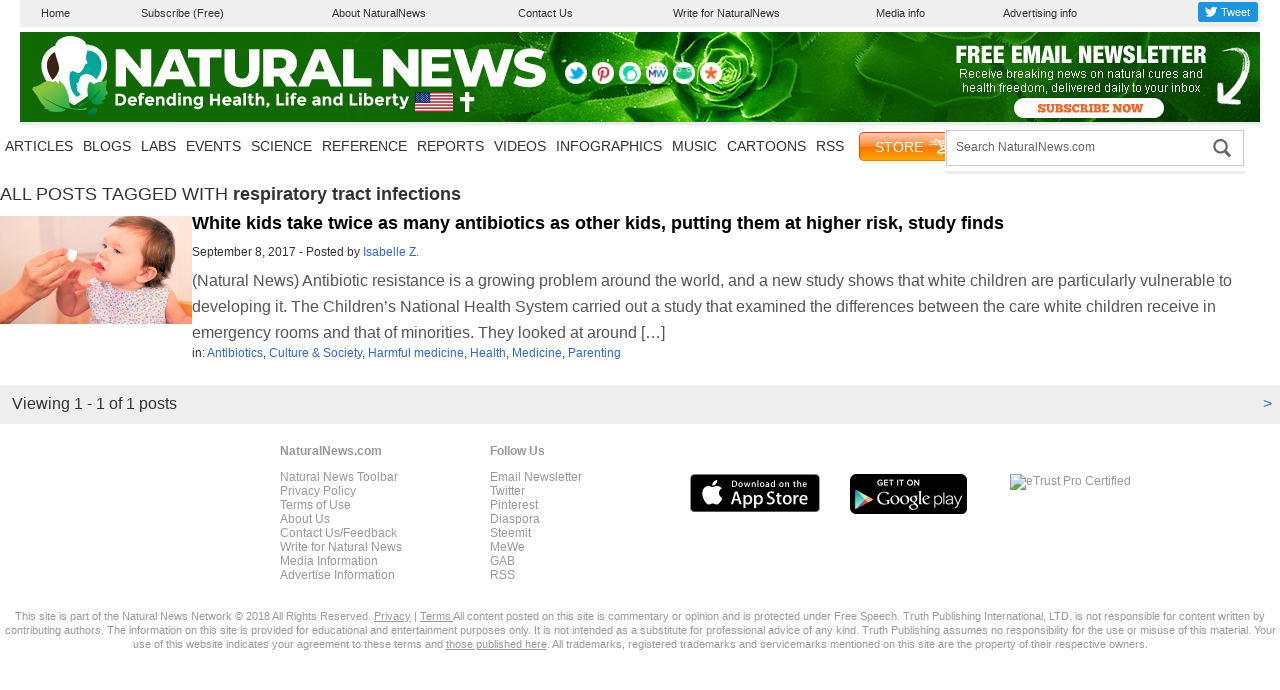

--- FILE ---
content_type: text/html
request_url: https://naturalnews.com/tag/respiratory-tract-infections/
body_size: 11503
content:

<!DOCTYPE html>
<html lang="en-US" xmlns:og="http://ogp.me/ns#" xmlns:fb="http://ogp.me/ns/fb#">
<head><base href="/">
<meta charset="UTF-8" />
<title>respiratory tract infections – NaturalNews.com</title><meta name="robots" content="noindex,noodp,noydir" />
<meta name="viewport" content="width=device-width, initial-scale=1" />
<!-- ///////////////////////////////////////////////////////////////////////////// -->
<meta name="keywords" content="respiratory tract infections"/>
<!-- ///////////////////////////////////////////////////////////////////////////// -->
		<style type="text/css">
			.slide-excerpt { width: 50%; }
			.slide-excerpt { bottom: 0; }
			.slide-excerpt { right: 0; }
			.flexslider { max-width: 920px; max-height: 400px; }
			.slide-image { max-height: 400px; } 
		</style>
		<style type="text/css"> 
			@media only screen 
			and (min-device-width : 320px) 
			and (max-device-width : 480px) {
				.slide-excerpt { display: none !important; }
			}			 
		</style> <link rel='dns-prefetch' href='//fonts.googleapis.com' />
<link rel='dns-prefetch' href='//s.w.org' />
<link rel="canonical" href="tag/respiratory-tract-infections" />
<link rel='stylesheet' id='naturalnews-css'  href='wp-content/themes/naturalnews-child/style.css?ver=1.0.1' type='text/css' media='all' />
<link rel='stylesheet' id='easy-facebook-likebox-plugin-styles-css'  href='wp-content/plugins/easy-facebook-likebox/public/assets/css/public.css?ver=4.3.0' type='text/css' media='all' />
<link rel='stylesheet' id='easy-facebook-likebox-popup-styles-css'  href='wp-content/plugins/easy-facebook-likebox/public/assets/popup/magnific-popup.css?ver=4.3.0' type='text/css' media='all' />
<link rel='stylesheet' id='sites_render-frontend-css'  href='wp-content/plugins/sites-render-plugin/assets/css/frontend.css?ver=1.0.0' type='text/css' media='all' />
<link rel='stylesheet' id='prefix-style-css'  href='wp-content/plugins/vps/style.css?ver=4.7.3' type='text/css' media='all' />
<link rel='stylesheet' id='kamn-css-easy-twitter-feed-widget-css'  href='wp-content/plugins/easy-twitter-feed-widget/easy-twitter-feed-widget.css?ver=4.7.3' type='text/css' media='all' />
<link rel='stylesheet' id='dashicons-css'  href='wp-includes/css/dashicons.min.css?ver=4.7.3' type='text/css' media='all' />
<link rel='stylesheet' id='lato-font-css'  href='https://fonts.googleapis.com/css?family=Lato%3A300%2C400%2C700&#038;ver=1.0.1' type='text/css' media='all' />
<link rel='stylesheet' id='roboto-condensed-font-css'  href='https://fonts.googleapis.com/css?family=Roboto+Condensed%3A700&#038;ver=1.0.1' type='text/css' media='all' />
<link rel='stylesheet' id='theme-main-css'  href='wp-content/themes/naturalnews-child/css/main.css?ver=1.0.1' type='text/css' media='all' />
<link rel='stylesheet' id='A2A_SHARE_SAVE-css'  href='wp-content/plugins/add-to-any/addtoany.min.css?ver=1.13' type='text/css' media='all' />
<link rel='stylesheet' id='slider_styles-css'  href='wp-content/plugins/genesis-responsive-slider/style.css?ver=0.9.2' type='text/css' media='all' />
<script type='text/javascript' src='wp-includes/js/jquery/jquery.js?ver=1.12.4'></script>
<script type='text/javascript' src='wp-includes/js/jquery/jquery-migrate.min.js?ver=1.4.1'></script>
<script type='text/javascript' src='wp-content/plugins/add-to-any/addtoany.min.js?ver=1.0'></script>
<script type='text/javascript' src='wp-content/plugins/easy-facebook-likebox/public/assets/popup/jquery.magnific-popup.min.js?ver=4.3.0'></script>
<script type='text/javascript' src='wp-content/plugins/easy-facebook-likebox/public/assets/js/jquery.cookie.js?ver=4.3.0'></script>
<script type='text/javascript' src='wp-content/plugins/easy-facebook-likebox/public/assets/js/public.js?ver=4.3.0'></script>
<script type='text/javascript' src='wp-content/plugins/sites-render-plugin/assets/js/frontend.min.js?ver=1.0.0'></script>
<script type='text/javascript'>
/* <![CDATA[ */
var cssTarget = "img.";
/* ]]> */
</script>
<script type='text/javascript' src='wp-content/plugins/svg-support/js/min/svg-inline-min.js?ver=1.0.0'></script>
<script type='text/javascript' src='wp-content/themes/naturalnews-child/js/owl.carousel.min.js?ver=4.7.3'></script>
<script type='text/javascript' src='wp-content/themes/naturalnews-child/js/social-shares.js?ver=4.7.3'></script>
<script type='text/javascript' src='wp-content/themes/naturalnews-child/js/jquery.li-scroller.1.0.js?ver=4.7.3'></script>
<script type='text/javascript' src='wp-content/themes/naturalnews-child/js/Vimeo.js?ver=4.7.3'></script>
<script type='text/javascript' src='wp-content/themes/naturalnews-child/js/views.js?ver=4.7.3'></script>
<script type='text/javascript' src='wp-content/themes/naturalnews-child/js/youtube-resize.js?ver=4.7.3'></script>
<script type='text/javascript' src='wp-content/themes/naturalnews-child/js/socialblock-2.js?ver=4.7.3'></script>
<script type='text/javascript' src='wp-content/themes/naturalnews-child/js/ads.js?ver=4.7.3'></script>
<link rel='https://api.w.org/' href='wp-json/' />

<script type="text/javascript">
var a2a_config=a2a_config||{};a2a_config.callbacks=a2a_config.callbacks||[];a2a_config.templates=a2a_config.templates||{};
</script>
<script type="text/javascript" src="https://static.addtoany.com/menu/page.js" async="async"></script>
<script type="text/javascript">
var _gaq = _gaq || [];
_gaq.push(['_setAccount', '']);
_gaq.push(['_trackPageview']);
(function() {
var ga = document.createElement('script'); ga.type = 'text/javascript'; ga.async = true;
ga.src = ('https:' == document.location.protocol ? 'https://ssl' : 'http://www') + '.google-analytics.com/ga.js';
var s = document.getElementsByTagName('script')[0]; s.parentNode.insertBefore(ga, s);
})();
</script>
<link rel="Shortcut Icon" href="wp-content/themes/naturalnews-child/images/icon.ico" type="image/x-icon" />
<style type="text/css">.custom-header .site-header { background: url(wp-content/themes/naturalnews-child/images/NaturalNews-Logo-White-420x90.svg) no-repeat !important; }</style>
<!--[if lt IE 9]><script src="//html5shiv.googlecode.com/svn/trunk/html5.js"></script><![endif]-->
<style type="text/css" id="custom-background-css">
body.custom-background { background-image: url("wp-content/themes/naturalnews-child/images/bg.jpg"); background-position: left top; background-size: auto; background-repeat: repeat; background-attachment: scroll; }
</style>
<style>/*
body {
  	width: auto !important ;
    background-color: #FFFFFF;
  	position: relative;
}

.fixed {
    background: #f2f2f2;
	-webkit-box-shadow: none;
    box-shadow:none;
}

.wrap_every_thing {
  	width: 1240px !important;
  	margin: auto !important;
}

.fixed_wrap {
  	width: 1240px !important;
  	margin-left: 0px;
  	margin-right: 0px;
}

.header-wrapper {
  	width: 1240px !important;
}	 

.top-bar {
	width: 1240px !important;
  	height: 27px !important;
	margin: 0px auto 5px auto;
	background-color: #EFEFEF;
  	line-height: normal !important;
	border: none !important;
}

.top-bar .inner {
	width: 1240px !important;
	height: 27px !important;
	margin: 0px 0px 0px 0px !important;
}


.nav-primary {
  	display: table !important;
}

.top-menu {
	display: table !important;
  	width: 1240px !important;
	height: 27px !important;
	margin: 0px 0px 0px 0px !important;
}

.top-social-icon {
  	display: none;
}

.top-search {
  	display: none;
}


ul.top-menu li.current-menu-item,
ul.top-menu li:hover {
    background: #EFEFEF !important;
}

.menu-item {
	border: none !important;
  	display: table-cell !important;
}

.menu-item-27 a {
  	color: #ff0000 !important;
  	font-weight: bold !important;
	font-family: Arial, Helvetica, sans-serif !important; 
  	line-height: 13px !important;
  	font-size: 11px !important;
	text-decoration: none !important;	
  	text-align: center;
  	vertical-align: middle !important;
	width: 167px !important;
	margin: 7px 0px 0px 0px !important;
	padding: 0px 0px 0px 0px !important;
}

.menu-item-6 a, .menu-item-26 a, .menu-item-25 a, .menu-item-24 a, .menu-item-23 a, .menu-item-22 a, .menu-item-32 a {
  	margin: 7px 0px 0px 0px !important;
  	vertical-align: middle !important;
  	font-family: Arial, Helvetica, sans-serif !important; 
  	line-height: 13px !important;
  	font-size: 11px !important;
	color: #333333 !important;
	text-decoration: none !important;	
	font-weight: normal !important;
	text-align: center !important;
	padding: 0px 0px 0px 0px !important;
}

.menu-item-6, .menu-item-6 a {
  	width: 62px !important ;
}

.menu-item-27, .menu-item-27 a {
  	width: 167px !important;
  	color: #ff0000 !important;
  	font-weight: bold !important;
}

.menu-item-26, .menu-item-26 a {
  	width: 186px !important;
}

.menu-item-25, .menu-item-25 a {
  	width: 112px !important;
}

.menu-item-24, .menu-item-24 a {
  	width: 212px !important;
}

.menu-item-23, .menu-item-23 a {
  	width: 103px !important;
}

.menu-item-22, .menu-item-22 a {
	width: 151px !important;
}

.menu-item-32, .menu-item-32 a {
	width: 123px !important;
	text-align: right !important;
  	display: inline !important;
}

.menu-item-32 a iframe {
  	left: 63px !important;
  	top: 5px !important;
}

.menu-item-33, .menu-item-33 a {
	width: 124px !important;
}

.menu-item-33 a iframe {
  	right: 7.5px !important;
  	top: 5px !important;
}


.logo {
  	width: 420px !important;
	height: 90px !important;
  	content: url(https://naturalnews.com/Images/NaturalNews-Logo-White-420x90.svg);
	margin-left: -40px !important; 
}	    

#Social {
  	display: inline;
  	width: 340px;
  	position: relative;
  	top: 34px;
}  	

#SocialIcons {
  	display: inline !important;
  	width: auto; 
}

.header-banner {
  	width: 820px;
  	max-width: 820px;
  	height: 90px;
  	position: relative; 
  	bottom: 89px;
  	left: 41px;
}

.mom-ads-wrap {
  	width: 820px;
  	max-width: 820px;
  	height: 90px;
  	display: table;
  	max-height: 90px;
}

.mom-ad {
  	width: 820px;
  	max-width: 820px;
  	height: 90px;
  	max-height: 90px;
  	margin: 0px;
  	display: table !important;
}

#text-10, #text-10 .widget-wrap, #text-10 .textwidget {
  	display: table-cell !important;
  	width: 340px !important;
  	height: 90px !important;
  	max-height: 90px !important;
  	white-space: nowrap;
  	line-height: 0px;
}

#text-11, #text-11 .widget-wrap, #text-11 .textwidget, #Subscribe  {
  	display: table-cell !important;
  	width: 480px !important;
  	height: 90px !important;
  	max-height: 90px !important;
  	white-space: nowrap;
  	line-height: 0px;
}

#text-10 .widget-wrap {	
  	position: relative;
  	bottom: 34px;
}

.SN {
  	display: table-cell;
    width: 23px;
    height: 23px;
    padding: 0px 5px 0px 0px;
}

.dd-effect-slide {
  	display: none;
}

#nav_menu-4 {
  	display: inline;
    float: left;
    width: 940px;
    position: static;
    height: auto;
    background-color: #FFFFFF;
  	width: 1240px;
}

#nav_menu-4 {
  	height: 49px;
  	border-bottom-style: solid;
    border-bottom-width: 3px;
    border-bottom-color: #ECECEC;
}

#nav_menu-4 .widget-wrap {
  	display: inline !important;
	position: relative;
    top: 14.5px;
}

.menu-header-bottom-container {
  	display: inline !important;
}
 

#menu-header-bottom {
  	display: inline;
    width: auto;
    margin: 0px 0px;
    padding: 10px 0px 0px 0px;
}

#menu-header-bottom .menu-item {
  	padding: 0px 5px 0px 0px;
  	text-align: left;
    font-size: 15px;
    line-height: 15px;
  	font-weight: 700;
    font-family: 'Roboto Condensed', arial, helvetica, san-serif;
  	display: inline !important;
}

#menu-item-70 {
  	
}
 

#menu-item-85 {
  	width: 300px;
}

#menu-item-85 * {
  	display: inline !important;
}


#SearchSubmit {
}

.main-container {
  	margin: 0;
  	background: #ffffff;
}

#RedAlert {
	width: 1240px;
    background: #CC0000;
  	position: relative;
  	right: 1px;
  	top: 1px;
    height: 36px;
    border-top-width: 15px;
    border-top-color: #ffffff;
    border-top-style: solid;
    color: #ffffff;
    text-align: center;
    font-size: 16px;
    line-height: 35px;
  	text-decoration: underline;
	display: none;
}

.main-left .main-content {
  	width:600px;
  	
}

#text-22 {
  	border: none;
  	padding: 0px;
}

.main-left .main-content #text-22 .block-title {
  	height: 38px;
  	padding: 0 0 0 10px;
  	border: none;
  	background-color: #f9edd4;
  	margin: 0px;
}

.main-left .main-content #text-22 .block-title h2 {
  	color: #000000;
  	font-size: 18px;
    font-family: 'Roboto Condensed', sans-serif;
}

#text-22 .textwidget {
  	background: #f9edd4;
}  

.MostV {
  	width: 570px;
	font-size: 14px;
    line-height: 16px;
    margin: 0px auto 10px auto;
    padding: 0px 0px 10px 0px;
    border-bottom-style: dotted;
    border-bottom-width: 1px;
    border-bottom-color: #EEDAB1;
	font-family: Arial, Helvetica, sans-serif;
}

.MostVB {
  	border: none !important;
}

.MostV a:hover {
  	text-decoration: underline;
  	color: #000000;
}



#multinews-featured-post-15 .widget-wrap .block-title {
  	margin: -15px -15px 0px;  	
 }

#featured-post-16 .widget-wrap article .entry-header {
  	margin-top: 100px;
  	width: 760px;
}

#featured-post-16 .widget-wrap article .entry-meta {
  	position: relative;
	bottom: 170px;
  	right: 167.5px;
}

.momizat-icon-calendar {
  display: none;
}

#featured-post-16 .widget-wrap article .entry-title a {
  	position: relative;
  	bottom: 70px;
	right: 167.5px;
  	display: block;
  	overflow: visible;
}

#multinews-featured-post-15 .widget-wrap .f-tabbed-container .f-tabbed-body ul li {
  display: inline-flex;
  flex-direction: row-reverse;
  flex-wrap: wrap-reverse;
  justify-content: flex-end;
  padding: 0px;
}

#multinews-featured-post-15 .widget-wrap .f-tabbed-container .f-tabbed-body ul li .f-p-title {
  order: 4;
  margin-bottom: 5px;
}

#multinews-featured-post-15 .widget-wrap .f-tabbed-container .f-tabbed-body ul li .entry-meta {
  order: 5;
  margin-bottom: 2.5px;
  margin-top: 0px;
}

#multinews-featured-post-15 .widget-wrap .f-tabbed-container .f-tabbed-body ul li .entry-meta time, #multinews-featured-post-15 .widget-wrap .f-tabbed-container .f-tabbed-body ul li .entry-meta span {
	font-size: 11px;
    color: #787878;
}

#multinews-featured-post-15 .widget-wrap .f-tabbed-container .f-tabbed-body ul li .f-p-title span a {
  font-size: 20px;
  line-height: 23px;
  font-weight: 700;
  font-family: Arial, Helvetica, sans-serif;
  zoom: 1;
}

#multinews-featured-post-15 .widget-wrap .f-tabbed-container .f-tabbed-body ul li .post-thumbnail {
  order 3;
  width: 140px;
  height: 78.75;
}

#multinews-featured-post-15 .widget-wrap .f-tabbed-container .f-tabbed-body ul li .post-thumbnail {
  order: 3;
}

#multinews-featured-post-15 .widget-wrap .f-tabbed-container .f-tabbed-body ul li .post-thumbnail a img {
  width: 140px;
  height: 78.75px;
}

#multinews-featured-post-15 .widget-wrap .f-tabbed-container .f-tabbed-body ul li .entry-content {
  flex-shrink: 1;
  width: 430px;	
  height: 56px;
  order: 2;
}

#multinews-featured-post-15 .widget-wrap .f-tabbed-container .f-tabbed-body ul li .entry-content p {
  position: relative;
  bottom: 27px;
  font-size: 12px;
  line-height: 14px;
  font-family: Arial, Helvetica, sans-serif;
  color: #787878;
  height: 56px;
  overflow: hidden;
}	

#multinews-featured-post-15 .widget-wrap .f-tabbed-container .f-tabbed-body ul li .mom-share-post {
  order: 1;
  overflow: visible;
  height: 5px;
}

#multinews-featured-post-15 .widget-wrap .f-tabbed-container .f-tabbed-body ul li .mom-share-post .mom-share-buttons {
  padding-right: 100px;
}

.share-facebook i:before  {
  content: initial;
}


.share-twitter i:before {
  content: initial;
}


.share-google i:before {
  content: initial;
}


span.total_shares {
  font-size: 11px;
  position: relative;
  bottom: 6px;
}

#multinews-featured-post-15 {
	border: none;
	box-shadow: none;
}

#multinews-featured-post-16 {
	width: 300px;
	padding: 0px;
	height: 311px;
}

#multinews-featured-post-16 .widget-title {
	margin: 0px;
}

#multinews-featured-post-16 .widget-title h2{
	border: none;
}

.main-container {
	width: 1240px;
}

aside.secondary-sidebar {
	border: none;
}

#multinews-featured-post-16 body {
  	width: auto !important ;
    background-color: #FFFFFF;
  	position: relative;
}

.fixed {
    background: #f2f2f2;
	-webkit-box-shadow: none;
    box-shadow:none;
}

.wrap_every_thing {
  	width: 1240px !important;
  	margin: auto !important;
}

.fixed_wrap {
  	width: 1240px !important;
  	margin-left: 0px;
  	margin-right: 0px;
}

.header-wrapper {
  	width: 1240px !important;
}	 

.top-bar {
	width: 1240px !important;
  	height: 27px !important;
	margin: 0px auto 5px auto;
	background-color: #EFEFEF;
  	line-height: normal !important;
	border: none !important;
}

.top-bar .inner {
	width: 1240px !important;
	height: 27px !important;
	margin: 0px 0px 0px 0px !important;
}


.nav-primary {
  	display: table !important;
}

.top-menu {
	display: table !important;
  	width: 1240px !important;
	height: 27px !important;
	margin: 0px 0px 0px 0px !important;
}

.top-social-icon {
  	display: none;
}

.top-search {
  	display: none;
}


ul.top-menu li.current-menu-item,
ul.top-menu li:hover {
    background: #EFEFEF !important;
}

.menu-item {
	border: none !important;
  	display: table-cell !important;
}

.menu-item-27 a {
  	color: #ff0000 !important;
  	font-weight: bold !important;
	font-family: Arial, Helvetica, sans-serif !important; 
  	line-height: 13px !important;
  	font-size: 11px !important;
	text-decoration: none !important;	
  	text-align: center;
  	vertical-align: middle !important;
	width: 167px !important;
	margin: 7px 0px 0px 0px !important;
	padding: 0px 0px 0px 0px !important;
}

.menu-item-6 a, .menu-item-26 a, .menu-item-25 a, .menu-item-24 a, .menu-item-23 a, .menu-item-22 a, .menu-item-32 a {
  	margin: 7px 0px 0px 0px !important;
  	vertical-align: middle !important;
  	font-family: Arial, Helvetica, sans-serif !important; 
  	line-height: 13px !important;
  	font-size: 11px !important;
	color: #333333 !important;
	text-decoration: none !important;	
	font-weight: normal !important;
	text-align: center !important;
	padding: 0px 0px 0px 0px !important;
}

.menu-item-6, .menu-item-6 a {
  	width: 62px !important ;
}

.menu-item-27, .menu-item-27 a {
  	width: 167px !important;
  	color: #ff0000 !important;
  	font-weight: bold !important;
}

.menu-item-26, .menu-item-26 a {
  	width: 186px !important;
}

.menu-item-25, .menu-item-25 a {
  	width: 112px !important;
}

.menu-item-24, .menu-item-24 a {
  	width: 212px !important;
}

.menu-item-23, .menu-item-23 a {
  	width: 103px !important;
}

.menu-item-22, .menu-item-22 a {
	width: 151px !important;
}

.menu-item-32, .menu-item-32 a {
	width: 123px !important;
	text-align: right !important;
  	display: inline !important;
}

.menu-item-32 a iframe {
  	left: 63px !important;
  	top: 5px !important;
}

.menu-item-33, .menu-item-33 a {
	width: 124px !important;
}

.menu-item-33 a iframe {
  	right: 7.5px !important;
  	top: 5px !important;
}

.logo {
  	width: 420px !important;
	height: 90px !important;
  	content: url(https://naturalnews.com/Images/NaturalNews-Logo-White-420x90.svg);
	margin-left: -40px !important; 
}	    

#Social {
  	display: inline;
  	width: 340px;
  	position: relative;
  	top: 34px;
}  	

#SocialIcons {
  	display: inline !important;
  	width: auto; 
}

.header-banner {
  	width: 820px;
  	max-width: 820px;
  	height: 90px;
  	position: relative; 
  	bottom: 89px;
  	left: 41px;
}

.mom-ads-wrap {
  	width: 820px;
  	max-width: 820px;
  	height: 90px;
  	display: table;
  	max-height: 90px;
}

.mom-ad {
  	width: 820px;
  	max-width: 820px;
  	height: 90px;
  	max-height: 90px;
  	margin: 0px;
  	display: table !important;
}

#text-10, #text-10 .widget-wrap, #text-10 .textwidget {
  	display: table-cell !important;
  	width: 340px !important;
  	height: 90px !important;
  	max-height: 90px !important;
  	white-space: nowrap;
  	line-height: 0px;
}

#text-11, #text-11 .widget-wrap, #text-11 .textwidget, #Subscribe  {
  	display: table-cell !important;
  	width: 480px !important;
  	height: 90px !important;
  	max-height: 90px !important;
  	white-space: nowrap;
  	line-height: 0px;
}

#text-10 .widget-wrap {	
  	position: relative;
  	bottom: 34px;
}

.SN {
  	display: table-cell;
    width: 23px;
    height: 23px;
    padding: 0px 5px 0px 0px;
}

.dd-effect-slide {
  	display: none;
}

#nav_menu-4 {
  	display: inline;
    float: left;
    width: 940px;
    position: static;
    height: auto;
    background-color: #FFFFFF;
  	width: 1240px;
}

#nav_menu-4 {
  	height: 49px;
  	border-bottom-style: solid;
    border-bottom-width: 3px;
    border-bottom-color: #ECECEC;
}

#nav_menu-4 .widget-wrap {
  	display: inline !important;
	position: relative;
    top: 14.5px;
}

.menu-header-bottom-container {
  	display: inline !important;
}
 

#menu-header-bottom {
  	display: inline;
    width: auto;
    margin: 0px 0px;
    padding: 10px 0px 0px 0px;
}

#menu-header-bottom .menu-item {
  	padding: 0px 5px 0px 0px;
  	text-align: left;
    font-size: 15px;
    line-height: 15px;
  	font-weight: 700;
    font-family: 'Roboto Condensed', arial, helvetica, san-serif;
  	display: inline !important;
}

#menu-item-70 {
  	
}
 

#menu-item-85 {
  	width: 300px;
}

#menu-item-85 * {
  	display: inline !important;
}


#SearchSubmit {
}

.main-container {
  	margin: 0;
  	background: #ffffff;
}

#RedAlert {
	width: 1240px;
    background: #CC0000;
  	position: relative;
  	right: 1px;
  	top: 1px;
    height: 36px;
    border-top-width: 15px;
    border-top-color: #ffffff;
    border-top-style: solid;
    color: #ffffff;
    text-align: center;
    font-size: 16px;
    line-height: 35px;
  	text-decoration: underline;
	display: none;
}

.main-left .main-content {
  	width:600px;
  	
}

#text-22 {
  	border: none;
  	padding: 0px;
}

.main-left .main-content #text-22 .block-title {
  	height: 38px;
  	padding: 0 0 0 10px;
  	border: none;
  	background-color: #f9edd4;
  	margin: 0px;
}

.main-left .main-content #text-22 .block-title h2 {
  	color: #000000;
  	font-size: 18px;
    font-family: 'Roboto Condensed', sans-serif;
}

#text-22 .textwidget {
  	background: #f9edd4;
}  

.MostV {
  	width: 570px;
	font-size: 14px;
    line-height: 16px;
    margin: 0px auto 10px auto;
    padding: 0px 0px 10px 0px;
    border-bottom-style: dotted;
    border-bottom-width: 1px;
    border-bottom-color: #EEDAB1;
	font-family: Arial, Helvetica, sans-serif;
}

.MostVB {
  	border: none !important;
}

.MostV a:hover {
  	text-decoration: underline;
  	color: #000000;
}



#multinews-featured-post-15 .widget-wrap .block-title {
  	margin: -15px -15px 0px;  	
 }

#featured-post-16 .widget-wrap article .entry-header {
  	margin-top: 100px;
  	width: 760px;
}

#featured-post-16 .widget-wrap article .entry-meta {
  	position: relative;
	bottom: 170px;
  	right: 167.5px;
}

.momizat-icon-calendar {
  display: none;
}

#featured-post-16 .widget-wrap article .entry-title a {
  	position: relative;
  	bottom: 70px;
	right: 167.5px;
  	display: block;
  	overflow: visible;
}

#multinews-featured-post-15 .widget-wrap .f-tabbed-container .f-tabbed-body ul li {
  display: inline-flex;
  flex-direction: row-reverse;
  flex-wrap: wrap-reverse;
  justify-content: flex-end;
  padding: 0px;
}

#multinews-featured-post-15 .widget-wrap .f-tabbed-container .f-tabbed-body ul li .f-p-title {
  order: 4;
  margin-bottom: 5px;
}

#multinews-featured-post-15 .widget-wrap .f-tabbed-container .f-tabbed-body ul li .entry-meta {
  order: 5;
  margin-bottom: 2.5px;
  margin-top: 0px;
}

#multinews-featured-post-15 .widget-wrap .f-tabbed-container .f-tabbed-body ul li .entry-meta time, #multinews-featured-post-15 .widget-wrap .f-tabbed-container .f-tabbed-body ul li .entry-meta span {
	font-size: 11px;
    color: #787878;
}

#multinews-featured-post-15 .widget-wrap .f-tabbed-container .f-tabbed-body ul li .f-p-title span a {
  font-size: 20px;
  line-height: 23px;
  font-weight: 700;
  font-family: Arial, Helvetica, sans-serif;
  zoom: 1;
}

#multinews-featured-post-15 .widget-wrap .f-tabbed-container .f-tabbed-body ul li .post-thumbnail {
  order 3;
  width: 140px;
  height: 78.75;
}

#multinews-featured-post-15 .widget-wrap .f-tabbed-container .f-tabbed-body ul li .post-thumbnail {
  order: 3;
}

#multinews-featured-post-15 .widget-wrap .f-tabbed-container .f-tabbed-body ul li .post-thumbnail a img {
  width: 140px;
  height: 78.75px;
}

#multinews-featured-post-15 .widget-wrap .f-tabbed-container .f-tabbed-body ul li .entry-content {
  flex-shrink: 1;
  width: 430px;	
  height: 56px;
  order: 2;
}

#multinews-featured-post-15 .widget-wrap .f-tabbed-container .f-tabbed-body ul li .entry-content p {
  position: relative;
  bottom: 27px;
  font-size: 12px;
  line-height: 14px;
  font-family: Arial, Helvetica, sans-serif;
  color: #787878;
  height: 56px;
  overflow: hidden;
}	

#multinews-featured-post-15 .widget-wrap .f-tabbed-container .f-tabbed-body ul li .mom-share-post {
  order: 1;
  overflow: visible;
  height: 5px;
}

#multinews-featured-post-15 .widget-wrap .f-tabbed-container .f-tabbed-body ul li .mom-share-post .mom-share-buttons {
  padding-right: 100px;
}

.share-facebook i:before  {
  content: initial;
}


.share-twitter i:before {
  content: initial;
}

.share-google i:before {
  content: initial;
}


span.total_shares {
  font-size: 11px;
  position: relative;
  bottom: 6px;
}

#multinews-featured-post-15 .mom-share-buttons {
  position: relative;
  left: 155px;
  bottom: 20px;
}

#multinews-featured-post-15 {
	border-bottom-style: solid;
    box-shadow: none;
    border-bottom-width: 1px;
    padding-bottom: 0px;
    border-bottom-color: #dbdbdb;
}

#multinews-featured-post-16 {
	width: 300px;
	padding: 0px;
	height: 311px;
}

#multinews-featured-post-16 .widget-title, #multinews-featured-post-15 .widget-title {
	margin: 0px;
}

#multinews-featured-post-16 .widget-title h2, #multinews-featured-post-17 .widget-title h2{
	border: none;
}

.main-container {
	width: 1240px;
}

aside.secondary-sidebar {
	border: none;
}

aside.secondary-sidebar {
	    -webkit-box-shadow: none;
}

#multinews-featured-post-16 .f-tabbed-container .f-tabbed-body ul li .f-p-title span a {
	font-size: 14px;
	color: #666666;
	text-decoration: none;
	line-height: 16px;
	font-family: Arial, Helvetica, sans-serif;
}

#multinews-featured-post-16 .f-tabbed-container .f-tabbed-body ul li  {
	border-bottom: 0px;
	padding: 15px 15px 0px;
}

#multinews-featured-post-16 .f-tabbed-container .f-tabbed-body ul li a {
	display: inline-block;
}

#multinews-featured-post-17 {
	margin-top: 20px;
}

#multinews-featured-post-17 .f-tabbed-container .f-tabbed-body ul li  {
	border-bottom: 0px;
	padding: 15px 0px 0px;
	display: inline-block;
}

#multinews-featured-post-17 .f-tabbed-container .f-tabbed-body ul li  figure a img {
	width: 60px;
	height: 60px
}

#multinews-featured-post-17 .f-tabbed-container .f-tabbed-body ul li .f-p-title span a {
	font-size: 16px;
	color: #000000;
	text-decoration: none;
	line-height: 16px;
	font-family: Arial, Helvetica, sans-serif;
}

.referenceblock {
  	width: 305px;
    position: relative;
    right: 13px;
  	top: 10px;
}

.referencetable {
  	display: table;
  	padding: 10px 0px 10px 0px;
  	border-bottom-style: solid;
    border-bottom-width: 1px;
    border-bottom-color: #ECECEC;
}

.referencecell {
  	display: table-cell;
}

.referencecell1 {
  	width: 60px;
    height: 60px;
    vertical-align: middle;
}

.referencecell2 {
  	width: 240px;
  	height: 60px;
}

.referencetext {
  	font-size: 12px;
  	line-height: 14px;
  	color: #333333;
}

.referencelink {
  	font-size: 14px;
  	line-height: 18px;
  	color: #3366CC;
}

.referencelink:hover, #text-26 a:hover {
	text-decoration: underline;	
  	color: #3399FF; 
}

.sidebar {
	border: none;
	box-shadow: none;
	
}

.an {
	margin: 0px 0px 15px 0px;
}

#easy_facebook_page_plugin-4 {
	padding: 0px 0px 0px 0px;
	margin-bottom: 15px;
}

#text-26 {
	border: none;
	padding: 0px 0px 0px 0px;
	-webkit-box-shadow: none;
    box-shadow: none;
}

#text-26 a {
    font-weight: bold;
	color: #3366CC;
	font-size: 16px;
    line-height: 18px;
}

.featuredcontentblock {
  	width: 600px;
    position: relative;
    right: 14px;
}

.featuredcontenteven, .featuredcontentodd {
  	width: 290px;
  	height: 200px;
  	display: inline-block;
}

.featuredcontenteven {
  	margin-left: 15px;
}
.text-42 .widget-wrap {
  	width 600px;
}
*/

img { max-width: 100%; max-height: 100%; border: none; }

.CF { zoom: 1; }
.CF:before, .CF:after { content: ""; display: table; }
.CF:after { clear: both; }

.SBAMasthead { display: block; width: auto; max-width: 728px; height: auto; max-height: 90px; margin: 0px auto; background-color: #ececec; }
.SBAInHouse, .SBAIH { display: block; width: 300px; height: 300px; margin: 0px auto; position: relative; background-color: #ececec; }
.SBAArticle { display: block; width: 300px; height: 250px; margin: 8px auto 10px 15px; background-color: #ececec; }

.SBABottom1 { display: block; width: 300px; margin: 0px auto; }
.SBABottom2 { display: block; width: 300px; margin: 0px auto; }
.SBABottom1 div, .SBABottom2 div { display: inline-block; float: left; width: 140px; height: 140px; margin: 5px; !important;}

.SBATier1, .SBATier2, .SBATier3 { display: block !important; width: 300px !important; margin: 0px auto 10px auto !important; padding: 0px 15px 0px 15px !important; }
.SBATier1 div, .SBATier2 div, .SBATier3 div { display: inline-block !important; float: left !important; width: 125px !important; height: 125px !important; margin: 5px !important; }

/* DESKTOP SIZE */ 
@media (min-width: 640px) {

.SBABottom1, .SBABottom2 { width: 640px; }
.SBABottom1 div, .SBABottom2 div { width: 150px; height: 150px; }
.SBABottom1 div:nth-child(1), .SBABottom1 div:nth-child(5) { margin: 5px 5px 5px 0px; }
.SBABottom2 div:nth-child(1), .SBABottom2 div:nth-child(5) { margin: 5px 5px 5px 0px; }
}

.RecipeVideos { display: block; width: 100%; min-width: 300px; max-width: 100%; margin: 0px auto 15px auto;}
.RecipeVideo { display: table; width: 100%; min-width: 300px; max-width: 100%; margin: 0px auto 5px auto; border-bottom: solid 1px #ECECEC; }
.RecipeVideo div { display: table-cell; vertical-align: top;}
.RecipeVideo div:nth-child(1) { width: 100px; padding: 0px 5px 5px 0px;}
.RecipeVideo div:nth-child(2) { font-size: 12px; line-height: 17px; color: #999999; font-family: Arial, Helvetica, sans-serif;}
.RecipeVideo div:nth-child(2) b { font-size: 16px; font-weight: normal; }
.RecipeVideo div:nth-child(2) a { color: #000000; text-decoration: none;}
.RecipeVideo div:nth-child(2) a:hover { text-decoration: underline;}

.DiasporaLikeBox { display: block; position: relative; width: 300px; height: 130px; margin: 0px auto 20px auto; background-repeat: no-repeat; background-position: left top; }
.DiasporaLikeBox div:nth-child(1) { display: block; position: absolute; top: 7px; left: 7px; width: 48px; height: 48px; background-color: #FFFFFF; border: solid 2px #FFFFFF; z-index: 4001; }
.DiasporaLikeBox div:nth-child(2) { display: block; position: absolute; top: 7px; left: 64px; width: 229px; height: 50px; color: #FFFFFF; font-size: 17px; line-height: 18px; text-shadow: 1px 1px 4px rgba(150, 150, 150, 1); z-index: 4002; }
.DiasporaLikeBox div:nth-child(2) span { font-size: 12px; line-height: 18px; }
.DiasporaLikeBox div:nth-child(2) a { color: #FFFFFF; }
.DiasporaLikeBox div:nth-child(2) a:hover { text-decoration: underline; }
.DiasporaLikeBox div:nth-child(3), .DiasporaLikeBox div:nth-child(4) { display: block !important; position: absolute; bottom: 7px; padding: 3px 3px 3px 27px; font-size: 11px; font-weight: bold; background-color: #FFFFFF; border-radius: 2px; border: 1px solid #ECECEC; color: #666666; background-repeat: no-repeat; background-position: 5px center; }
.DiasporaLikeBox div:nth-child(3) a, .DiasporaLikeBox div:nth-child(4) a { color: #666666; }
.DiasporaLikeBox div:nth-child(3) { left: 7px; z-index: 4003; width: 90px !important; background-image: url(https://www.naturalnews.com/Images/Icon-Diaspora-Gray.svg); }
.DiasporaLikeBox div:nth-child(4) { right: 7px; z-index: 4004; width: 90px !important; background-image: url(https://www.naturalnews.com/Images/Icon-Shop-Gray.svg); }

/* @media screen and (-ms-high-contrast: active), (-ms-high-contrast: none) {
    #MastheadRowA li {
        position: relative;
	  	bottom: 30px;
    }
} 

@media screen and (-ms-high-contrast: active), (-ms-high-contrast: none) {
    .nav-primary, .nav-primary div.wrap, #MastheadRowA {
        height: 30px;
    }
}  

@media screen and (-ms-high-contrast: active), (-ms-high-contrast: none) {
    .menu-item-33 {
        position: relative;
	  	top: 3.5px;
    }
} */</style>
<!-- START - Facebook Open Graph, Google+ and Twitter Card Tags 1.7.3.1 -->
<meta property="fb:app_id" content="136224268059"/>
<meta property="og:locale" content="en_US"/>
<meta property="og:site_name" content="NaturalNews.com"/>
<meta property="og:title" content="respiratory tract infections"/>
<meta itemprop="name" content="respiratory tract infections"/>
<meta property="og:url" content="tag/respiratory-tract-infections"/>
<meta property="og:type" content="article"/>
<meta property="og:description" content="Independent News on Natural Health and the World"/>
<meta itemprop="description" content="Independent News on Natural Health and the World"/>
<!-- END - Facebook Open Graph, Google+ and Twitter Card Tags -->

<link href="wp-content/themes/naturalnews-child/images/apple-touch-icon.png" rel="apple-touch-icon" />
<link href="wp-content/themes/naturalnews-child/images/apple-touch-icon-76x76.png" rel="apple-touch-icon" sizes="76x76" />
<link href="wp-content/themes/naturalnews-child/images/apple-touch-icon-120x120.png" rel="apple-touch-icon" sizes="120x120" />
<link href="wp-content/themes/naturalnews-child/images/apple-touch-icon-152x152.png" rel="apple-touch-icon" sizes="152x152" />
<link href="wp-content/themes/naturalnews-child/images/apple-touch-icon-180x180.png" rel="apple-touch-icon" sizes="180x180" />
<link href="wp-content/themes/naturalnews-child/images/icon-hires.png" rel="icon" sizes="192x192" />
<link href="wp-content/themes/naturalnews-child/images/icon-normal.png" rel="icon" sizes="128x128" />
<!--------------------------------------------------------------------->

<link rel="alternate" type="application/rss+xml" title="RSS 2.0" href="feed/short-rss" />
<link rel="alternate" type="application/rss+xml" title="RSS 2.0" href="feed/feedly-rss" />
<link rel="alternate" type="application/rss+xml" title="RSS 2.0" href="feed/feedapple-rss" />

<script type="text/javascript" src="ARF/Juno-Jan.js"></script>

</head>

<body class="archive tag tag-respiratory-tract-infections tag-9677 custom-background nolayout" itemscope="itemscope" itemtype="http://schema.org/WebPage"><div class="wrap_every_thing"><div class="fixed_wrap fixed clearfix"><div class="clearfix">	<div id="Page">
		<nav class="nav-primary" role="navigation" itemscope="itemscope" itemtype="http://schema.org/SiteNavigationElement"><div class="wrap"><ul id="MastheadRowA" class="CF"><li id="menu-item-6" class="menu-item menu-item-type-custom menu-item-object-custom menu-item-6"><a href="">Home</a></li>
<li id="menu-item-346" class="menu-item menu-item-type-custom menu-item-object-custom menu-item-346"><a href="https://www.naturalnews.com/readerregistration.html">Subscribe (Free)</a></li>
<li id="menu-item-347" class="menu-item menu-item-type-custom menu-item-object-custom menu-item-347"><a href="https://www.naturalnews.com/About.html">About NaturalNews</a></li>
<li id="menu-item-348" class="menu-item menu-item-type-custom menu-item-object-custom menu-item-348"><a href="https://www.naturalnews.com/Contact-Us.html">Contact Us</a></li>
<li id="menu-item-349" class="menu-item menu-item-type-custom menu-item-object-custom menu-item-349"><a href="http://blogs.naturalnews.com/write-for-naturalnews">Write for NaturalNews</a></li>
<li id="menu-item-350" class="menu-item menu-item-type-custom menu-item-object-custom menu-item-350"><a href="https://www.naturalnews.com/Index-Media.html">Media info</a></li>
<li id="menu-item-351" class="menu-item menu-item-type-custom menu-item-object-custom menu-item-351"><a href="https://www.naturalnews.com/AdvertisingInformation.html">Advertising info</a></li>
<li id="menu-item-32" class="menu-item menu-item-type-custom menu-item-object-custom menu-item-32"><a><iframe id="twitter-widget-0" scrolling="no" frameborder="0" allowtransparency="true" class="twitter-share-button twitter-share-button-rendered twitter-tweet-button" title="Twitter Tweet Button" src="https://platform.twitter.com/widgets/tweet_button.40d5e616f4e685dadc7fb77970f64490.en.html#dnt=false&#038;id=twitter-widget-0&#038;lang=en&#038;original_referer=http%3A%2F%2Fnaturalnews.com%2F&#038;size=m&#038;text=Natural%20Health%20News%20and%20Scientific%20Discoveries%20-%20NaturalNews.com&#038;time=1464632654398&#038;type=share&#038;url=http%3A%2F%2Fwww.naturalnews.com" style="position: relative; visibility: visible; width: 60px; height: 20px;" data-url="https://www.naturalnews.com"></iframe></a></li>
</ul></div></nav>
<header class="site-header" role="banner" itemscope="itemscope" itemtype="http://schema.org/WPHeader"><div class="wrap">	<div id="MastheadRowB" class="CF">

		<!-- ----------------------------------------- -->
		<div id="MenuButton" class="IconMenu"></div>
		<!-- ----------------------------------------- -->
		<div id="Logo" title="NaturalNews.com"></div>
		<meta itemprop="name" content="respiratory tract infections – NaturalNews.com">
		<!-- ----------------------------------------- -->
		<div id="Social">
			<div id="SocialIcons">
<div><a href="https://twitter.com/healthranger" title="Twitter" target="_blank"><img src="wp-content/themes/naturalnews-child/images/TW-White.png" border="0" class="overlay" /></a></div>
<div><a href="https://www.pinterest.com/naturalnews/" title="Pinterest" target="_blank"><img src="wp-content/themes/naturalnews-child/images/Pin-White.png" border="0" class="overlay" /></a></div>
<div><a href="https://steemit.com/@healthranger" title="Steemit" target="_blank"><img src="wp-content/themes/naturalnews-child/images/SI-White.png" border="0" class="overlay" /></a></div>
<div><a href="https://mewe.com/i/health.ranger" title="MeWe" target="_blank"><img src="wp-content/themes/naturalnews-child/images/MW-White.png" border="0" class="overlay" /></a></div>
<div><a href="https://gab.ai/naturalnews" title="Gab.ai" target="_blank"><img src="wp-content/themes/naturalnews-child/images/GAB-White.png" border="0" class="overlay" /></a></div>
<div><a href="https://share.naturalnews.com" title="Diaspora" target="_blank"><img src="wp-content/themes/naturalnews-child/images/D-White.png" border="0" class="overlay" /></a></div>
<!--
<div><a href="https://seen.life/naturalnews/profile" title="Seen" target="_blank"><img src="wp-content/themes/naturalnews-child/images/S-White.png" border="0" class="overlay" /></a></div>
<div><a href="https://www.tsu.co/NaturalNews" title="TSU" target="_blank"><img src="wp-content/themes/naturalnews-child/images/TSU-White.png" border="0" class="overlay" /></a></div>
-->		
			</div>
		</div>
		<!-- ----------------------------------------- -->
		<!-- banner -->

				<div id="Subscribe">
			<div id="text-11" class="widget widget_text"><div class="widget-wrap">			<div class="textwidget"><a href="https://www.naturalnews.com/Readerregistration.html"><img src="https://www.naturalnews.com/Images/Masthead-Newsletter-Sep-2016.png" data-pin-no-hover="true"></a></div>
		</div></div>
		</div>
		
		<div id="SearchButton" class="IconSearch"></div>
	</div>
</div></header><!--	<div id="MastheadRowC" class="CF">-->

		<!-- ----------------------------------------- -->
		<div id="Menu">
			<nav class="nav-secondary" role="navigation" itemscope="itemscope" itemtype="http://schema.org/SiteNavigationElement"><div class="wrap"><ul id="MenuLinks" class="CF"><li id="menu-item-365" class="menu-item menu-item-type-custom menu-item-object-custom menu-item-365"><a href="https://www.naturalnews.com">ARTICLES</a></li>
<li id="menu-item-352" class="menu-item menu-item-type-custom menu-item-object-custom menu-item-352"><a href="http://blogs.naturalnews.com/">BLOGS</a></li>
<li id="menu-item-353" class="menu-item menu-item-type-custom menu-item-object-custom menu-item-353"><a href="http://labs.naturalnews.com/">LABS</a></li>
<li id="menu-item-358" class="menu-item menu-item-type-custom menu-item-object-custom menu-item-358"><a href="https://www.naturalnews.com/Index-Events.html">EVENTS</a></li>
<li id="menu-item-354" class="menu-item menu-item-type-custom menu-item-object-custom menu-item-354"><a href="http://science.naturalnews.com/">SCIENCE</a></li>
<li id="menu-item-355" class="menu-item menu-item-type-custom menu-item-object-custom menu-item-355"><a href="https://www.naturalnews.com/Index-Reference.html">REFERENCE</a></li>
<li id="menu-item-356" class="menu-item menu-item-type-custom menu-item-object-custom menu-item-356"><a href="https://www.naturalnews.com/Index-SpecialReports.html">REPORTS</a></li>
<li id="menu-item-357" class="menu-item menu-item-type-custom menu-item-object-custom menu-item-357"><a href="http://tv.naturalnews.com/">VIDEOS</a></li>
<li id="menu-item-359" class="menu-item menu-item-type-custom menu-item-object-custom menu-item-359"><a href="https://www.naturalnews.com/Index-Infographics.html">INFOGRAPHICS</a></li>
<li id="menu-item-360" class="menu-item menu-item-type-custom menu-item-object-custom menu-item-360"><a href="https://www.naturalnews.com/Index-Music.html">MUSIC</a></li>
<li id="menu-item-361" class="menu-item menu-item-type-custom menu-item-object-custom menu-item-361"><a href="https://www.naturalnews.com/CounterThink/">CARTOONS</a></li>
<li id="menu-item-363" class="menu-item menu-item-type-custom menu-item-object-custom menu-item-363"><a href="https://www.naturalnews.com/rss.xml">RSS</a></li>
<li id="menu-item-364" class="menu-item menu-item-type-custom menu-item-object-custom menu-item-364"><a title="wwwww" target="_blank" href="https://www.healthrangerstore.com?utm_source=NaturalNews.com&#038;utm_medium=MenuButton">STORE</a></li>
</ul></div></nav>		</div>


	<div id="Search">

		<form name="GoodGopherSearch" id="GoodGopherSearch" method="GET" action="https://www.naturalnews.com/SearchResults.asp">

		<div id="SearchBox" class="CF">
		<div><input name="query" id="query" type="text" value="Search NaturalNews.com" /></div>
		<div id="SearchSubmit" title="Click to Search"></div>
		<div><a href="https://www.goodgopher.com/" target="_blank">Search Powered by GoodGopher.com</a></div>
		</div>

		<input type="hidden" name="pr" id="pr" value="NN" />
		</form>

	</div>

	<div style="display:table;float:left;width:100%;border:0px solid black;height:3px;"></div>
	<div style="border:0px solid black;height:3px;margin-bottom:-8px;clear:both"></div>
<!--	</div>-->

	


<!-- <div class="main-content"> -->
<div class="main-container">
    <div class="main-left">

        <section class="section scroller-section scroller-76" role="main">

            <!-- header -->
            <header class="section-header">
                <h1 class="section-title2"><span class="mom-sub-title">All posts tagged with</span> respiratory tract infections</h1>
            </header>
            <!-- /header -->

            <div class="">

                <div class="f-tabbed-container">
                    <div class="f-tabbed-body">
                                                    <ul class="f-tabbed-cols2 f-tabbed-list allpost_list">
                                
                                    
                                    <li class="post">
                                                                                    <figure class="post-thumbnail">
                                                <a href="2017-09-08-white-kids-take-twice-as-many-antibiotics-as-other-kids-putting-them-at-higher-risk-study-finds.html">
                                                    <img src="wp-content/uploads/sites/91/2017/09/Red-Medicine-Child.jpg" class="attachment-thumbnail-168x95 size-thumbnail-168x95 wp-post-image" alt="" />                                                </a>
                                            </figure>
                                                                                <div class="f-tabbed-list-content">
                                            <div class="f-p-title">
                                                <h2><a href="2017-09-08-white-kids-take-twice-as-many-antibiotics-as-other-kids-putting-them-at-higher-risk-study-finds.html">White kids take twice as many antibiotics as other kids, putting them at higher risk, study finds</a></h2>
                                            </div>
                                            <div class="post_top">
                                                <time  itemprop="datePublished" content="2017-09-08T22:25:31+00:00" class="entry-date updated" datetime="2017-09-08T22:25:31+00:00">
                                                    <i class="momizat-icon-calendar"></i>
                                                    September 8, 2017                                                </time> -
                                                <div class="entry-author">
                                                    <span class="author-link">Posted by <a href="author/isabelle" title="Posts by Isabelle Z." rel="author">Isabelle Z.</a></span>
                                                </div>
                                            </div>
                                            <div class="entry-content">
                                                (Natural News) Antibiotic resistance is a growing problem around the world, and a new study shows that white children are particularly vulnerable to developing it. The Children’s National Health System carried out a study that examined the differences between the care white children receive in emergency rooms and that of minorities. They looked at around [&hellip;]                                            </div>
                                            <div class="entry-meta">

                                                <span class="entry-cat">in: <a href="category/health-cat/antibiotics" rel="category tag">Antibiotics</a>, <a href="category/culture-society" rel="category tag">Culture &amp; Society</a>, <a href="category/medicine-cat/harmful-medicine" rel="category tag">Harmful medicine</a>, <a href="category/health-cat" rel="category tag">Health</a>, <a href="category/medicine-cat" rel="category tag">Medicine</a>, <a href="category/culture-society/parenting-cat" rel="category tag">Parenting</a></span>

                                            </div>
                                        </div>
                                    </li>

                                                            </ul>
                            <div class="allpost_list_pagination">
                                    <div id="pag-bottom" class="pagination pagination-custom">
        <div class="pag-count" id="group-dir-count-bottom">
            Viewing 1 - 1 of 1 posts
        </div>

        <div class="pagination-links" id="group-dir-pag-bottom">

            <!-- Posts pagination -->
            <div class="archive-pagination pagination"><ul><li class="pagination-next"><a href="https://www.naturalnews.com/SearchResults.asp?query=respiratory tract infections&pr=NN" target="_blank">></li></ul>            <!-- /Posts pagination -->
        </div>

    </div>
                            </div>
                        
                    </div>
                </div>
            </div>
        </section>

    </div>
</div>

<div id="footer"><footer class="site-footer" role="contentinfo" itemscope="itemscope" itemtype="http://schema.org/WPFooter"><div class="wrap">	<div class="FooterRow CF">
					<div class="FooterCol1">
				<div id="text-50" class="widget widget_text"><div class="widget-wrap">			<div class="textwidget"><b>NaturalNews.com</b>
			<p>
				<a href="https://www.naturalnews.com/Natural-News-Toolbar.html">Natural News Toolbar</a><br>
				<a href="https://www.naturalnews.com/PrivacyPolicy.html">Privacy Policy</a><br>
				<a href="https://www.naturalnews.com/Terms.html">Terms of Use</a><br>
				<a href="https://www.naturalnews.com/About.html">About Us</a><br>
				<a href="https://www.naturalnews.com/Contact-Us.html">Contact Us/Feedback</a><br>
				<a href="http://blogs.naturalnews.com/write-for-naturalnews" target="_blank">Write for Natural News</a><br>
				<a href="https://www.naturalnews.com/Index-Media.html">Media Information</a><br>
				<a href="https://www.naturalnews.com/AdvertisingInformation.html">Advertise Information</a>
			</p></div>
		</div></div>
			</div>
		
					<div class="FooterCol2">
				<div id="text-45" class="widget widget_text"><div class="widget-wrap">			<div class="textwidget"><b>Follow Us</b>
			<p>
				<a href="https://www.naturalnews.com/ReaderRegistration.html">Email Newsletter</a><br>
				<a href="https://twitter.com/healthranger" target="_blank">Twitter</a><br>
				<a href="https://www.pinterest.com/naturalnews/" target="_blank">Pinterest</a><br>
				<a href="http://share.naturalnews.com" target="_blank">Diaspora</a><br>
					<a href="https://steemit.com/@healthranger" target="_blank">Steemit</a><br>
					<a href="https://mewe.com/i/health.ranger" target="_blank">MeWe</a><br>
					<a href="https://gab.ai/naturalnews" target="_blank">GAB</a><br>			
				<a href="https://www.naturalnews.com/rss.xml" target="_blank">RSS</a>
			</p></div>
		</div></div>
			</div>
		
		<div class="FooterCol3 CF">
			<div>
				<a href="https://itunes.apple.com/us/app/naturalnews-app/id1257604023" target="itunes_store"><img alt="Apple iOS app" src="https://www.naturalnews.com/images/Download-Apple-App-Store.svg"></a>
			</div>
			<div>
				<a href="https://play.google.com/store/apps/details?id=com.naturalnews.app" target="_blank"><img alt="Android app on Google Play" src="wp-content/themes/naturalnews-child/images/Google-Play-117x40.png" /></a>
			</div>
			<div>
				<a href="https://www.etrust.pro/info/499.html" target="view" onClick="open('https://www.etrust.pro/info/499.html','view','height=610,width=430,resizable=no,toolbar=no,location=no,scrollbars=yes,status=no')"><img src="https://www.etrust.pro/cgi-bin/trust/image.cgi?ID=499;size=M" alt="eTrust Pro Certified" title="eTrust Pro Certified" border="0" width="120" height="45" /></a>
			</div>
		</div>
	</div>

			<div class="FooterRow">
			<div id="text-46" class="widget widget_text"><div class="widget-wrap">			<div class="textwidget">This site is part of the Natural News Network &copy; 2018 All Rights Reserved. <a href="https://www.naturalnews.com/PrivacyPolicy.html">Privacy</a> | <a href="https://www.naturalnews.com/Terms.html">Terms </a>All content posted on this site is commentary or opinion and is protected under Free Speech. Truth Publishing International, LTD. is not responsible for content written by contributing authors.
The information on this site is provided for educational and entertainment purposes only. It is not intended as a substitute for professional advice of any kind. Truth Publishing assumes no responsibility for the use or misuse of this material. Your use of this website indicates your agreement to these terms and <a href="https://www.naturalnews.com/Terms.html">those published here</a>. All trademarks,
registered trademarks and servicemarks mentioned on this site are the property of their respective owners. </div>
		</div></div>
		</div>
	
	


<!--	<div class="footer-bottom" role="contentinfo" itemscope="itemscope" itemtype="http://schema.org/WPFooter">-->
<!--		<div class="inner">-->
<!--			<div class="alignright">-->
<!---->
<!--				<div class="menu-copyrights-container">-->
<!---->
<!--					--><!---->
<!--				</div>-->
<!--				<ul class="footer-bottom-social">-->
<!--					--><!--`					<li class="twitter"><a href="--><!--" target="_blank" title="Twitter page"></a></li>-->
<!--					--><!--						<li class="facebook"><a href="--><!--" target="_blank" title="Facebook page"></a></li>-->
<!--					--><!--						<li class="google"><a href="--><!--" target="_blank" title="Google+ page"></a></li>-->
<!--					--><!--				</ul>-->
<!--			</div>-->
<!--			<div class="alignleft">-->
<!---->
<!---->
<!--				--><!--				<div class="footer-logo">-->
<!--					<a itemprop="url" href="--><!--">-->
<!--						<img src="--><!--" alt="--><!--">-->
<!--					</a>-->
<!--				</div>-->
<!--				--><!---->
<!--				--><!--				<div class="copyrights">--><!--</div>-->
<!--				--><!--			</div>-->
<!--		</div>-->
<!--	</div>-->
</div></footer></div></div></div></div><div id="vps_like_box" class="vps_popup_box" style="margin:-150px 0 0 -162px !important;">



<div class="vps_sharebox_title" style="padding-bottom:15px;">   </div>








</div>

<div id="vps_like_fade" class="vps_bg_fade"  ></div>

<div id="vps_share_box" class="vps_popup_box">

<div class="vps_sharebox_title" style="padding-bottom:15px;" >   </div>

<div style="text-align: center;">  </div>

<div class="vps_fb_btn_share" onclick="window.open('https://www.facebook.com/sharer/sharer.php?u=2017-09-08-white-kids-take-twice-as-many-antibiotics-as-other-kids-putting-them-at-higher-risk-study-finds.html', 'newwindow', 'width=556, height=350');document.getElementById('vps_share_fade').style.display='none';document.getElementById('vps_share_box').style.display='none'; return false;">

<img src="wp-content/plugins/vps/img/fb.png" class="vps_fb_ico" style="float:left;">
<div style="padding-top: 5px;padding-bottom: 7px;float:left;">   </div></div>


</div>

<div id="vps_share_fade" class="vps_bg_fade"   ></div>
<script>
function VpscreateCookie(name,value,days) {
    var d = new Date();
    d.setTime(d.getTime() + (days*1000));
    var expires = "expires=" + d.toGMTString();
    document.cookie = name+"="+value+"; "+expires;
    document.getElementById("test").innerHTML = expires;
}

    function VpsgetCookie(name) {
        var dc = document.cookie;
        var prefix = name + "=";
        var begin = dc.indexOf("; " + prefix);
        if (begin == -1) {
            begin = dc.indexOf(prefix);
            if (begin != 0) return null;
        } else {
            begin += 2;
            var end = document.cookie.indexOf(";", begin);
            if (end == -1) {
                end = dc.length;
            }
        }
        return unescape(dc.substring(begin + prefix.length, end));
    }

    function VpsPopup(VpsType) {
        var VpsCookieLike = VpsgetCookie("vpslike");
        var VpsCookieShare = VpsgetCookie("vpsshare");
        if (VpsType == "1" && VpsCookieShare == null) {
            VpsCloseActionNext = "close_share";
            document.getElementById('vps_share_box').style.display = 'block';
            document.getElementById('vps_share_fade').style.display = 'block';
            VpsPopupActive = "ok";
        } else if (VpsType == "2" && VpsCookieLike == null) {
            VpsCloseActionNext = "close_like";
            document.getElementById('vps_like_box').style.display = 'block';
            document.getElementById('vps_like_fade').style.display = 'block';
            VpsPopupActive = "ok";
        } else if (VpsType == "3" && VpsCookieShare == null) {
            VpsCloseActionNext = "like";
            document.getElementById('vps_share_box').style.display = 'block';
            document.getElementById('vps_share_fade').style.display = 'block';
            VpsPopupActive = "ok";
        } else if (VpsType == "3" && VpsCookieShare !== null && VpsCookieLike == null) {
            VpsCloseActionNext = "close_like";
            document.getElementById('vps_like_box').style.display = 'block';
            document.getElementById('vps_like_fade').style.display = 'block';
            VpsPopupActive = "ok";
        } else if (VpsType == "4" && VpsCookieLike == null) {
            VpsCloseActionNext = "share";
            document.getElementById('vps_like_box').style.display = 'block';
            document.getElementById('vps_like_fade').style.display = 'block';
            VpsPopupActive = "ok";
        } else if (VpsType == "4" && VpsCookieLike !== null && VpsCookieShare == null) {
            VpsCloseActionNext = "close_share";
            document.getElementById('vps_share_box').style.display = 'block';
            document.getElementById('vps_share_fade').style.display = 'block';
            VpsPopupActive = "ok";
        }
    }

    function VpsCloseAction() {
        var VpsCookieLike = VpsgetCookie("vpslike");
        var VpsCookieShare = VpsgetCookie("vpsshare");
        if (VpsCloseActionNext == "close_share") {
            document.getElementById('vps_share_box').style.display = 'none';
            document.getElementById('vps_share_fade').style.display = 'none';
            VpsPopupActive = "";
            
        } else if (VpsCloseActionNext == "close_like") {
            document.getElementById('vps_like_box').style.display = 'none';
            document.getElementById('vps_like_fade').style.display = 'none';
            VpsPopupActive = "";
            
        } else if (VpsCloseActionNext == "share" && VpsCookieShare == null) {
            document.getElementById('vps_like_box').style.display = 'none';
            document.getElementById('vps_like_fade').style.display = 'none';
            document.getElementById('vps_share_box').style.display = 'block';
            document.getElementById('vps_share_fade').style.display = 'block';
            VpsCloseActionNext = 'close_share';
            
        } else if (VpsCloseActionNext == "share" && VpsCookieShare !== null) {
            document.getElementById('vps_like_box').style.display = 'none';
            document.getElementById('vps_like_fade').style.display = 'none';
            VpsPopupActive = "";
            
        } else if (VpsCloseActionNext == "like" && VpsCookieLike == null) {
            document.getElementById('vps_share_box').style.display = 'none';
            document.getElementById('vps_share_fade').style.display = 'none';
            document.getElementById('vps_like_box').style.display = 'block';
            document.getElementById('vps_like_fade').style.display = 'block';
            VpsCloseActionNext = 'close_like';
            
        } else if (VpsCloseActionNext == "like" && VpsCookieLike !== null) {
            document.getElementById('vps_share_box').style.display = 'none';
            document.getElementById('vps_share_fade').style.display = 'none';
            VpsPopupActive = "";
            
        }
    }
</script><script type='text/javascript'>jQuery(document).ready(function($) {$(".flexslider").flexslider({controlsContainer: "#genesis-responsive-slider",animation: "slide",directionNav: 1,controlNav: 1,animationDuration: 800,slideshowSpeed: 4000    });  });</script><script type='text/javascript' src='wp-content/themes/naturalnews-child/js/PageLoad-Feb-2016-1.js?ver=1.0.1'></script>
<script type='text/javascript' src='wp-content/plugins/genesis-responsive-slider/js/jquery.flexslider.js?ver=0.9.2'></script>
<script type='text/javascript' src='wp-content/plugins/easy-twitter-feed-widget/lib/js/widget-easy-twitter-feed-widget.js?ver=1.0'></script>
<script type='text/javascript' src='wp-includes/js/wp-embed.min.js?ver=4.7.3'></script>
<script type='text/javascript' src='https://player.vimeo.com/api/player.js?ver=4.7.3'></script>
<script type='text/javascript' src='wp-content/plugins/cp-youtube-vimeo-support/js/nn-customization.js?ver=4.7.3'></script>
    <!-- NN analytics -->
<!--    <script src="https://www.naturalnews.com/NNAnalytics/JS/NNAnalytics.js" type="text/javascript"></script>-->


<script type="text/javascript">
jQuery(document).ready(function($){

	$(".entry-content img").each(function(){
		$(this).removeAttr("width");
		$(this).removeAttr("height");
	});

});
</script>

<script async defer data-pin-hover="true" data-pin-color="white" data-pin-tall="true" src="//assets.pinterest.com/js/pinit.js"></script>

<script defer src="https://static.cloudflareinsights.com/beacon.min.js/vcd15cbe7772f49c399c6a5babf22c1241717689176015" integrity="sha512-ZpsOmlRQV6y907TI0dKBHq9Md29nnaEIPlkf84rnaERnq6zvWvPUqr2ft8M1aS28oN72PdrCzSjY4U6VaAw1EQ==" data-cf-beacon='{"rayId":"9c1c96402a6bea0a","version":"2025.9.1","serverTiming":{"name":{"cfExtPri":true,"cfEdge":true,"cfOrigin":true,"cfL4":true,"cfSpeedBrain":true,"cfCacheStatus":true}},"token":"d9ed86fb37914aa7b614d841f3269b80","b":1}' crossorigin="anonymous"></script>
</body>
</html>


--- FILE ---
content_type: text/css
request_url: https://naturalnews.com/wp-content/themes/naturalnews-child/css/main.css?ver=1.0.1
body_size: 12920
content:
/* UPDATED ON 7/12/2022 @ 9:06 AM */

html { -webkit-text-size-adjust: 100%; /* Prevent font scaling in landscape while allowing user zoom */ }
#Page, #Menu, #Search { -webkit-transition: all 0.3s ease;  -moz-transition: all 0.3s ease;  transition: all 0.3s ease; }
*{
    -webkit-box-sizing: border-box;
    -moz-box-sizing: border-box;
    box-sizing: border-box;
}
div { font-family: Arial, Helvetica, sans-serif; font-size: 12px; line-height: 14px; color: #333333; }
a { color: #3366CC; text-decoration: none; }
a:hover {	text-decoration: underline;	color: #3399FF; }
form { margin: 0px; padding: 0px; }
.Clear { clear: both; }
.CF { zoom: 1; }
.CF:before, .CF:after { content: ""; display: table; }
.CF:after { clear: both; }
img { max-width: 100%; max-height: 100%; border: none; }

.Marker { display: none; }

/*icons*/
.icon{
	display: inline-block;
	vertical-align: middle;
	background-position: center center;
	background-repeat: no-repeat;
}
.icon.icon-fb{width:20px;height:20px;background-image: url(../images/icon-fb.svg);}
.icon.icon-tw{width:20px;height:20px;background-image: url(../images/icon-tw.svg);}
.icon.icon-bs{width:20px;height:20px;background-image: url(../images/icon-bs.svg);}
.icon.icon-gPlus{width:30px;height:30px;background-image: url(../images/icon-gPlus.svg);}
.icon.icon-diaspora{width:30px;height:30px;background-image: url(../images/icon-diaspora.svg);}

.icon.icon-fb_small{width:16px;height:16px;background-image: url(../images/icon-fb_small.svg);}
.icon.icon-tw_small{width:16px;height:16px;background-image: url(../images/icon-tw_small.svg);}
.icon.icon-bs_small{width:16px;height:16px;background-image: url(../images/icon-bs_small.svg);}
.icon.icon-gplus_small{width:16px;height:16px;background-image: url(../images/icon-gplus_small.svg);}

.icon.icon-pi_small{width:16px;height:16px;background-image: url(../images/icon-pi_small.svg);}
.icon.icon-si_small{width:16px;height:16px;background-image: url(../images/icon-si_small.svg);}
.icon.icon-me_small{width:16px;height:16px;background-image: url(../images/icon-mw_small.svg);}
.icon.icon-ga_small{width:16px;height:16px;background-image: url(../images/icon-gab_small.svg);}
.icon.icon-all_small{width:16px;height:16px;background-image: url(../images/icon-all_small.svg);}
.icon.icon-usalife_small{width:16px;height:16px;background-image: url(../images/icon-usalife_small.svg);}
.icon.icon-parler_small{width:16px;height:16px;background-image: url(../images/icon-parler_small.svg);}

.Video { position: relative; padding-bottom: 56.25%; height: 0px; max-width: 640px; } /* 16:9 */
.Video iframe { position: absolute; top: 0px;	left: 0px; width: 100%; height: 100%; }

#ArticleADBox { display: none; }
#ADTextArticleBottom { display: none; }
#AD250Left { display: block; width: 100%; margin: 0px auto 15px auto; }
.AD250 { display: block; width: 250px; min-height: 50px; margin: 0px auto 0px auto; }
#AD728Top { display: none; width: 100%; min-height: 90px; margin: 0px 0px 25px 0px; clear: both; }
#HRR1240 { display: none; }
#SocialAD300 { display: block; width: 300px; margin: 0px auto 10px auto; }
.AD728 { display: none; width: 728px; min-height: 90px; margin: 0px; }

.SBA { display: block; width: 100%; margin: 0px auto; }
.Sophie, .SBAInHouse { display: block; width: 300px; min-height: 300px; margin: 0px auto 20px auto; position: relative; }
.Jones, .Butters, .Rico, .SBATier1, .SBATier2, .SBATier3 { display: block; width: 300px; margin: 0px auto 10px auto; padding: 0px 15px 0px 15px; }
.Jones div, .Butters div, .Rico div, .SBATier1 div, .SBATier2 div, .SBATier3 div { display: inline-block; float: left; width: 125px; height: 125px; margin: 5px; }
.Dizzy, .SBABottom1 { display: block; width: 300px; margin: 0px auto 0px auto; }
.Billy, .SBABottom2 { display: block; width: 300px; margin: 0px auto 20px auto; }
.Dizzy div, .Billy div, .SBABottom1 div, .SBABottom2 div { display: inline-block; float: left; width: 140px; height: 140px; margin: 5px; }


.Sasha, .SBAArticle { display: block; width: 300px; margin: 0px auto 15px auto; }
.SBATop { display: none; width: 728px; min-height: 90px; margin: 0px 0px 15px 0px; }
.SBAMasthead { display: block; width: 728px; min-height: 90px; margin: 0px; }
.Clara { display: block; width: 728px; min-height: 90px; margin: 0px; }

.SocialBlock { display: block; width: 300px; margin: 0px auto 10px auto; }

.AD300Block { display: block; width: 100%; min-height: 250px; margin: 0px auto 20px auto; }
.AD300 { display: block; width: 300px; min-height: 250px; margin: 0px auto 0px auto; }
.AD600 { display: block; width: 300px; min-height: 600px; margin: 0px auto 0px auto; }
.ADInfo { display: block; width: 100%; margin: 0px auto 20px auto; text-align: center; }
.AD160Block { display: block; width: 100%; margin: 0px auto 20px auto; }
.AD160 { display: block; width: 160px; min-height: 600px; margin: 0px auto 0px auto; }

#FacebookLikeBox { display: block; width: 300px; margin: 0px auto 20px auto; }

.ServiceDirectory { display: block; width: 100%; min-width: 300px; margin: 0px auto 10px auto; }
.ServiceDirectory div:nth-child(1) { padding: 10px 0px 0px 0px; border-top-width: 1px; border-top-style: solid; border-top-color: #ECECEC; }
.SDBlock { display: table; width: 100%; margin: 0px 0px 10px 0px; padding: 0px 0px 10px 0px; border-bottom-width: 1px; border-bottom-style: solid; border-bottom-color: #ECECEC; }
.SDBlock div:nth-child(1) { display: table-cell; width: 80px; padding: 0px 10px 0px 0px; vertical-align: top; }
.SDBlock div:nth-child(2) { display: table-cell; font-size: 12px; line-height: 14px; color: vertical-align: top; #666666; }
.SDBlock div:nth-child(2) a { color: #666666; text-decoration: none; }
.SDBlock div b { font-size: 14px; line-height: 16px; }

#ColCFacebook, #ColCMostViewed { display: block; width: 100%; margin: 0px 0px 20px 0px; }
.TodaysNewsBullets { padding: 10px 0px; margin: 0px 0px 0px 0px; }
.TodaysNewsBullets li { width: 100%; display: block; padding: 10px 0px; margin: 0px 0px 0px 0px; list-style-type: none; border-bottom-width: 1px; border-bottom-style: solid; border-bottom-color: #ECECEC; }
.TodaysNewsBullets li a { color: #666666; text-decoration: none; }
.TodaysNewsBullets li a:hover { color: #3366CC; }
.TodaysNewsBullets li:nth-child(1) { padding: 0px 0px 10px 0px; }
#Hot-News-Tabs { display: table; margin: 0px 0px 0px 0px; }
#Hot-News-Tabs div { display: table-cell; vertical-align: center; cursor: pointer; color: #3366cc; font-size: 12px; margin: 0px 0px 0px 0px; padding: 0px 8px 0px 8px; border-right-width: 1px; border-right-style: solid; border-right-color: #333333; }
#Hot-News-Tabs div:nth-child(1) { padding: 0px 8px 0px 0px; }
#Hot-News-Tabs div:nth-child(4) { border-right-width: 0px; border-right-style: none; }
#DayLink { padding: 0px 8px 0px 0px; font-weight: bold; }
#DayTab { display: block; width: 100%; }
#WeekTab, #MonthTab, #YearTab { display: none; width: 100%; }
.FBP { display: table; width: 100%; margin: 0px 0px 10px 0px; padding: 0px 0px 10px 0px; border-bottom-width: 1px; border-bottom-style: solid; border-bottom-color: #ECECEC;}
.FBP div a { color: #666666; text-decoration: none; }
.FBP div a:hover { color: #3366CC; }
.FBU { display: none; min-width: 62px; margin: 0px; vertical-align: top; padding: 0px 10px 0px 0px; }
.FBT { display: table-cell; padding: 0px 0px 0px 0px; vertical-align: top; }
.FBN { display: block; width: 62px; height: 62px; cursor: pointer; 	background-image: url(../Images/Background-FBShareButton.svg);	background-repeat: no-repeat; }
.FBN div { display: block; width: 50px; margin: 0px auto 0px auto; padding: 8px 0px 0px 0px; text-align: center; font-size: 20px; line-height: 18px; color: #333333; font-family: 'Tahoma', Arial, Helvetica, sans-serif; }
#FBA { display: none; min-width: 59px; margin: 0px; padding: 0px 0px 0px 0px; }

#SocialArticleRow1 { display: block; width: 100%; margin: 0px 0px 10px 0px; }
#SocialArticleRow1 div { display: inline-block; float: left; text-align: center; cursor: pointer;}
#SocialArticleRow1 div:nth-child(1) { width: 59px; min-height: 55px; margin: 0px 10px 0px 0px; }
#SocialArticleRow1 div:nth-child(2) { width: 56px; margin: 0px 10px 0px 0px; }
#SocialArticleRow1 div:nth-child(3) { width: 50px; margin: 0px 10px 0px 0px; }
#SocialArticleRow1 div:nth-child(4) { width: 55px; margin: 0px 10px 0px 0px; }
#SocialArticleRow1 div:nth-child(5) { width: 40px; margin: 0px 0px 0px 0px; padding: 30px 0px 0px 0px; }

#SocialArticleRow2 { display: block; width: 100%; margin: 0px 0px 10px 0px; }
#SocialArticleRow2 div { display: inline-block; float: left; }
#SocialArticleRow2 div:nth-child(1) { width: 198px; }
#SocialArticleRow2 div:nth-child(2) { width: 102px; }

#SocialArticleRow3 { display: block; width: 100%; margin: 0px 0px 10px 0px; }
#SocialArticleRow3 div { display: inline-block; float: left; text-align: center; }
#SocialArticleRow3 div:nth-child(1) { width: 96px; margin: 0px 0px 0px 0px; }
#SocialArticleRow3 div:nth-child(2) { width: 96px; margin: 0px 6px 0px 6px; }
#SocialArticleRow3 div:nth-child(3) { width: 96px; margin: 0px 0px 0px 0px; }

/*  SUBSCRIBER OVERLAY MESSAGE -------------------------------------------------------------------------------------------  */
#Subscriber-Overlay { background-color: #FFFFFF; height: 680px; width: 950px; position: relative; z-index: 39003; background-image: url(../Images/Overlay-Instant-Access-Background-5.gif); background-position: right bottom; background-repeat: no-repeat; }
#Subscriber-Overlay-Close { position: absolute; height: 21px; width: 21px; top: 10px; z-index: 39005; right: 10px; }
#Subscriber-Overlay-Body { font-family: 'Lato', san-serif; font-size: 14px; line-height: 20px; color: #333333; position: absolute; height: 470px; width: 840px; top: 40px; left: 30px; z-index: 39004; text-align: left; }
#Subscriber-Overlay-Body a { color: #999999; text-decoration: none; }
#Subscriber-Overlay-Body a:hover { color: #999999; text-decoration: underline; }
#Subscriber-Overlay-Body h1 { font-size: 24px; line-height: 28px; margin-top: 0px; font-weight: bolder; color: #0066CC; }
#Notice { width: 500px; font-size: 12px; line-height: 14px; color: #666666; }
#Notice a { color: #999999; text-decoration: underline; } .Subscriber-Overlay-Input { height: 32px; width: 400px; font-size: 14px; } .Subscriber-Overlay-Captcha { font-size: 14px; height: 32px; width: 94px; }
#Subscriber-Overlay-Container { position: fixed; top: 0%; left: 0%; width: 100%; height: 100%; z-index: 39002; display: none; }
#Subscriber-Overlay-BG { position: absolute; top: 0%; left: 0%; width: 100%; height: 100%; z-index: 39001; background-color:#000000; -moz-opacity: 0.75; opacity:.75; filter: alpha(opacity=75); }

/* ////////////////////////////////////////////////////////////////////////////////////////////////////// */

/*  FACEBOOK OVERLAY MESSAGE -------------------------------------------------------------------------------------------  */

#FB-Like-Container { position: fixed; top: 0%; left: 0%; width: 100%; height: 100%; z-index: 39002; display: none; }
.FB-Like-BG { position: absolute; top: 0%; left: 0%; width: 100%; height: 100%; z-index: 39001; background-color:#000000; -moz-opacity: 0.75; opacity:.75; filter: alpha(opacity=75); }
.FB-Like-Overlay { background-color: #FFFFFF; min-height: 280px; min-width: 300px; width: 80%; max-width: 640px; position: relative; z-index: 39003; margin: 20px auto 0px auto; }
.FB-Like-Close { position: absolute; height: 21px; width: 21px; top: 10px; z-index: 39005; right: 10px; }
.FB-Like-Body { display: block; width: auto; padding: 10px 20px 20px 20px; text-align: center; color: #666666; font-size: 12px; line-height: 14px; }
.FB-Like-Body h1 { color: #3366cc; font-size: 26px; line-height: 28px; text-transform: uppercase; font-weight: 700; font-family: 'Roboto Condensed', arial, helvetica, san-serif; margin-bottom: 10px; }
.FB-Like-Body a { }

.FB-Like-Link { font-size: 12px; }
.FB-Like-Link a { color: #666666; text-decoration: underline; }


.FB-Like-Box { display: block; width: 100%; position: relative; }
.FB-Like-Arrow { display: none; }

.FB-Like-Plugin { display: block; width: 100%; }

.Action-Subscribe-Container { display: none; width: 100%; height: 100%; position: absolute; left: 0px; top: 0px; z-index: 9500; }
.Action-Subscribe-Box { display: block; width: 100%; height: 100%; position: relative; }
.Action-Subscribe-Background { display: block; width: 100%; height: 100vh; background-color: #000000; opacity: .8; position: fixed; left: 0px; top: 0px; z-index: 9501; }
.Action-Subscribe-Close { display: block; width: 30px; height: 30px; position: absolute; right: 15px; top: 15px; z-index: 9503; cursor: pointer; background-image: url(../Images/Action-Subscribe-Close.svg); background-repeat: no-repeat; background-position: center center; }
.Action-Subscribe-Table { display: table; width: 100%; height: 100%; position: absolute; left: 0px; top: 60px; z-index: 9502; }
.Action-Subscribe-Cell { display: table-cell; text-align: center; vertical-align: top; }
.Action-Subscribe { display: block; width: 100%; max-width: 840px; margin: 0px auto; background-color: #FFFFFF; font-family: arial, helvetica, sans-sefif; }
.Action-Subscribe-Content { padding: 10px; font-size: 14px; line-height: 17px; color: #333333; text-align: left; }
.Action-Subscribe-Content h1 { font-family: 'Lato', arial-helvetica, sans-serif; font-weight: 900; font-size: 26px; line-height: 28px; text-align: center; margin-top: 0px; }
.Action-Subscribe-Form { display: block; width: 100%; margin: 0px auto; }
.Action-Subscribe-Form div { width: 100%; margin: 0px auto; text-align: center; margin: 0px auto 10px auto; font-size: 13px; line-height: 15px; }
.Action-Subscribe-Form div a { color: #666666; text-decoration: none; }
.Action-Subscribe-Form div a:hover { text-decoration: underline; }
#Action-Subscribe-Email { width: 100%; max-width: 400px; height: 30px; border: solid 1px #CCCCCC; font-size: 16px; color: #00AEEF; text-align: center; }
.Action-Subscribe-Disclaimer { font-size: 12px !important; line-height: 13px; color: #999999; }
.Action-Subscribe-Error { display: none; font-size: 14px; line-height: 14px; font-weight: bold; color: #FF0000; text-align: center; }
#Action-Subscribe-Submit { display: block; width: 200px; padding: 8px; border: none 0px; font-family: 'Lato', sans-serif; font-weight: 900; text-transform: uppercase; font-size: 14px; line-height: 14px; color: #FFFFFF; background-color: #FF3300; cursor: pointer; -webkit-appearance:none; border-radius: 0; margin: 0px auto; }

/* ////////////////////////////////////////////////////////////////////////////////////////////////////// */

/* DEFAULT/MOBILE SIZES */

body { margin: 0px; padding: 0px; position: relative; left: 0px; width: auto; background-color: #FFFFFF; }
#Page { display: block; width: 100%; position: absolute; left: 0px; top: 0px; z-index: 2000; background-color: #FFFFFF; }
#Menu { display: block; width: 250px; height: 100%; position: fixed; left: -250px; top: 0px; z-index: 1001; background-color: #4c5561; text-transform: uppercase; }
#Search { display: block; width: 250px; position: fixed; right: -250px; top: 0px; z-index: 1002; background-color: #4c5561; }

#MastheadRowA { display: none; }
#MastheadRowB { display: table; width: 100%; min-width: 300px; max-width: 600px; margin: 0px auto 15px auto; background-color: #295200; background-image: url(../images/Background-Masthead-Oct-2015.jpg); border-bottom-style: solid; border-bottom-width: 3px; border-bottom-color: #ECECEC; }
#MastheadRowC { display: block; }
#MenuButton { display: table-cell; width: 40px; min-width: 40px; height: 60px; cursor: pointer; }
#Logo {	display: table-cell; 	width: 100%;	min-width: 220px; min-height: 60px; background-image: url(../images/NaturalNews-Logo-White-220x60.svg); 	background-repeat: no-repeat; 	background-position: center center; cursor: pointer; }
#Social { display: none; }
#Subscribe { display: none; }
#Subscribe .textwidget{line-height: 8px;}
#SearchButton { display: table-cell; width: 40px; min-width: 40px; height: 60px; cursor: pointer; }
.IconMenu {	background-image: url(../images/Icon-Menu-White.svg);	background-repeat: no-repeat; 	background-position: center center; }
.IconBack {	background-image: url(../images/Icon-Back-White.svg)!important; }

.IconSearch {	background-image: url(../images/Icon-Search-White.svg);	background-repeat: no-repeat; 	background-position: center center; }
.IconClose {	background-image: url(../images/Icon-Close-White.svg);	background-repeat: no-repeat; 	background-position: center center; }

#MenuLinks { display: block; width: 210px; margin: 0px auto; }
#MenuLinks div { display: block; padding: 6px; text-align: center; font-size: 14px; line-height: 14px; font-weight: 700; font-family: 'Roboto Condensed', arial, helvetica, san-serif; border-bottom-style: solid; border-bottom-width: 1px; border-bottom-color: #65707e; }
#MenuLinks div:nth-child(1) { padding: 25px 6px 6px 6px; }
#MenuLinks div a { color: #FFFFFF; text-decoration: none; }

#MenuLinks div:nth-last-child(1) { background-color: #FD7801; }
#MenuLinks div:nth-last-child(1) a { color: #FFFFFF !important; }

#SearchBox { display: block; width: 210px; margin: 0px auto; padding: 25px 0px 0px 0px; }
#SearchBox div:nth-child(1) { display: block; width: 100%; text-align: center; margin: 0px auto 12px auto; }
#SearchBox div:nth-child(2) { display: block; width: 100px; height: 30px; text-align: center; margin: 0px auto 25px auto; cursor: pointer; background-color: #8c99a9; background-repeat: no-repeat; background-position: center center; background-image: url(../Images/Icon-Search-White.svg);}
#SearchBox div:nth-child(3) { display: block; width: 100%; color: #8c99a9; text-align: center; }
#SearchBox div:nth-child(1) input { width: 95%; height: 24px; font-size: 16px; color: #666666; margin: 0px; }
#SearchBox div:nth-child(3) a { color: #8c99a9; text-decoration: none; }

#SearchBox2 { display: table; min-width: 260px; width: 100%; max-width: 500px; margin: 0px; border-style: solid; border-width: 1px; border-color: #cccccc; padding: 4px 0px 4px 0px; }
#SearchBox2 div:nth-child(1) { display: table-cell; width: auto; vertical-align: middle; height: 26px; }
#SearchBox2 div:nth-child(2) { display: table-cell; width: 30px; vertical-align: middle; height: 26px; background-repeat: no-repeat; background-position: center center; background-image: url(../Images/Icon-Search-Gray.svg); cursor: pointer; }
#SearchBox2 div:nth-child(1) input { width: 95%; height: 20px; font-size: 12px; border: 0px none; outline: 0; padding: 2px 2px 2px 8px; }

#Container { display: block; width: 100%; min-width: 300px; max-width: 640px; margin: 0px auto 40px auto; }
#Content { padding: 0px 10px 0px 10px; margin: 0px auto 0px auto; }

#Footer { display: block; width: 100%; min-width: 300px; float: none; margin: 0px auto 30px auto; }
.FooterRow { display: block; width: 100%; margin: 0px auto 15px auto; font-size: 11px; line-height: 13px; color: #999999; text-align: center; }
.FooterRow.CF .textwidget{ color: #999999; font-size: 12px; }
.FooterRow .textwidget{ color: #999999; font-size: 11px; }
.FooterRow a { color: #999999; text-decoration: underline; }
.FooterCol1, .FooterCol2, .FooterCol3 { display: block; width: 100%; color: #999999; text-align: center; }
.FooterCol1 a, .FooterCol2 a, .FooterCol3 a { color: #999999; text-decoration: none; }
.FooterCol1 a:hover, .FooterCol2 a:hover, .FooterCol3 a:hover { text-decoration: underline; }
.FooterCol3 div { margin: 0px 0px 15px 0px; }

#BreakingAlert { display: none; }
#Alert { display: none; }
#AlertBar { display: none; }

#ArticleCol1, #ArticleCol2 { display: block; width: 100%; margin: 0px auto 30px auto; }

#ColA { display: block; width: 100%; margin: 0px auto 15px auto; }
#ColB { display: block; width: 100%; margin: 0px auto 15px auto; }
#ColC { display: none; width: 100%; margin: 0px auto 15px auto; }
#ColD { display: block; width: 100%; margin: 0px auto 15px auto; }
#ColA h1 { font-family: 'Lato', sans-serif; font-size: 24px; line-height: 28px; color: #000000; margin: 0px; font-weight: 400; letter-spacing: -1px; }
#ColA p { margin: 0px; padding: 10px 0px 0px 0px; }

#Col1, #Col2, #Col3 { display: block; width: 100%; margin: 0px auto 20px auto; }
#Headline { display: block; width: 100%; margin: 0px auto 20px auto; }
#Headline h1 { font-family: 'Lato', sans-serif; font-size: 24px; line-height: 28px; color: #000000; margin: 0px; font-weight: 400; letter-spacing: -1px; }
#Headline p { margin: 0px; padding: 10px 0px 0px 0px; }
#FeaturePic { display: block; width: 100%; margin: 0px auto 20px auto; }

#Row300, #Row150 { display: table; width: 100%; margin: 0px 0px 15px 0px; }
#ColE, #ColF { display: table-cell; vertical-align: top; width: 75px; padding: 0px 20px 0px 0px; margin: 0px 0px 0px 0px; }
#ColG { display: table-cell; vertical-align: top; padding: 0px 10px 0px 0px; margin: 0px 0px 0px 0px; }
#ColG h1 { font-family: 'Lato', sans-serif; font-size: 17px; line-height: 20px; color: #000000; margin: 0px; font-weight: 400; }

#Article { display: block; width: 100%; font-size: 16px; line-height: 26px;	font-family: Arial, Helvetica, sans-serif; color: #555555; margin: 0px 0px 20px 0px; }
#Article b { color: #333333; }
#Article a b, #Article b a { color: #3366CC; }
#Article a:hover b, #Article b a:hover { text-decoration: underline; }
#Article h1, #Article h2, #Article h3 { font-family: 'Lato', sans-serif; color: #000000; margin-top: 15px; padding: 0px; margin: 30px 0px 10px 0px; font-weight: 700; }
#Article h1 { font-size: 26px; line-height: 29px; }
#Article h2 { font-size: 20px; line-height: 24px; }
#Article h3 { font-size: 18px; line-height: 21px; }
.Article-Author { font-size: 12px; line-height: 14px; }
.ColCSection { width: 100%; display: block; padding: 10px 0px; font-weight: 400; font-family: 'Lato', sans-serif; font-size: 16px; color: #999999; margin: 0px 0px 10px 0px; border-top-width: 3px; border-top-style: solid; border-top-color: #000000; border-bottom-width: 1px; border-bottom-style: solid; border-bottom-color: #ECECEC; }

.ArticleBottom { display: block; width: 100%; margin: 0px auto 20px auto; font-size: 14px; line-height: 16px; }
.ArticleBottom h1, .ArticleBottom h2, .ArticleBottom h3, .ArticleBottom div h1, .ArticleBottom div h2, .ArticleBottom div h3 { font-family: 'Lato', sans-serif; color: #000000; margin-top: 15px; padding: 0px; margin: 30px 0px 10px 0px; font-weight: 700; }
.ArticleBottom h1, .ArticleBottom div h1 { font-size: 26px; line-height: 29px; }
.ArticleBottom h2, .ArticleBottom div h2 { font-size: 20px; line-height: 24px; }
.ArticleBottom h3, .ArticleBottom div h3 { font-size: 18px; line-height: 21px; }
#ArticleRelated { margin: 0px auto 40px auto; }
#ArticleRelated div { display: block; width: 100%; font-size: 14px; line-height: 16px; margin: 0px 0px 15px 0px; }
#ArticleRelated div a { color: #333333; text-decoration: underline; }
#ArticleAuthorBio { line-height: 140%; }
#ArticleAuthorBio img { max-width: 100px; }
#ArticlePermalink textarea { width: 100%; font-size: 11px; }

#AEBLeft, #AEBRight { display: block; width: 280px; margin: 0px auto 20px auto; padding: 10px; background-color: #f9edd4; min-height: 150px; }
.AET { display: inline-block; float: left; width: 100%; font-size: 11px; line-height: 13px; text-align: center; margin: 10px 0px 0px 0px; }
.AET a { color: #000000; text-decoration: none; }
.AET a:hover { text-decoration: underline; }

#GGL { display: inline-block; float: left; width: 44px; margin: 0px 10px 5px 0px; }
#GGT { display: inline-block; float: left; width: 226px; margin: 0px 0px 5px 0px; padding: 10px 0px 0px 0px; font-size: 17px; font-weight: bold; font-family: 'Segoe UI', arial, helvetica, san-serif; }
#GGSB { display: inline-block; float: left; width: 278px; margin: 0px 0px 10px 0px; background-color: #FFFFFF; 	border: 1px solid #DBDBDB; }
#GGI { display: inline-block; float: left; width: 228px; min-height: 42px; margin: 0px; }
#GGB { display: inline-block;	float: right; width: 50px; 	min-height: 42px;	margin: 0px;	cursor: pointer; background-image: url(../images/Icon-Search-White.svg);	background-repeat: no-repeat;	 background-position: center center; background-color: #CC3300; }
#GGQ { width: 95%; height: 24px; border: 0px none; outline: 0; margin: 8px 5px 5px 5px; font-size: 16px; font-weight: bold; color: #CC3300; text-align: center; }
#FNL { display: inline-block; float: left; width: 66px; margin: 0px 10px 0px 0px; }
#FNT { display: inline-block; float: left; width: 204px; margin: 0px 0px 20px 0px; padding: 7px 0px 0px 0px; font-size: 18px; line-height: 23px; font-family: 'Segoe UI', arial, helvetica, san-serif; color: #000000; }

#ArticleSubscribeTitle { display: block; width: 100%; margin: 0px 0px 10px 0px; font-family: 'Lato', sans-serif; font-size: 17px; line-height: 20px; color: #000000; font-weight: bold; }
#ArticleSubscribeText { display: block; width: 100%; margin: 0px 0px 10px 0px; font-size: 14px; line-height: 16px; color: #333333; }
#ArticleSubscribeForm { display: block; width: 100%; margin: 0px 0px 10px 0px; }
#ArticleSubscribeArrow { display: none; float: left; width: 70px; margin: 0px 0px 0px 0px; }
#ArticleSubscribeBox { display: block; width: 100%; margin: 0px 0px 10px 0px; padding: 0px; }
#ArticleSubscribeBoxLeft { display: inline-block; float: left; width: 250px; margin: 0px 10px 0px 0px; }
#ArticleSubscribeBoxRight { display: inline-block; float: left; width: 28px; }
#ArticleSubscribeDisclaimer { display: block; width: 100%; margin: 0px 0px 0px 0px; font-size: 12px; line-height: 14px; color: #666666; }
#ArticleSubscribeBoxLeft input { width: 90%; height: 31px; font-size: 14px; line-height: 14px; color: #666666; }

#IndexCol1, #IndexCol2, #IndexCol3, #Page2Col1, #Page2Col2, #Page2Col3, #ThreeCol1, #ThreeCol2, #ThreeCol3, #TwoCol1, #TwoCol2 {
    display: block; width: 100%; margin: 0px auto 15px auto;
}

#HalfCol1 { display: block; width: 100%; margin: 0px auto 15px auto; }
#HalfCol2 { display: block; width: 100%; margin: 0px auto 15px auto; }

#HalfCol1 #Article h1 { font-family: 'Lato', sans-serif; font-size: 36px; line-height: 40px; color: #000000; margin: 0px; font-weight: 400; letter-spacing: -1px; }
#TwoCol1 #Article h1, #TwoCol1 #Contact h1 { font-family: 'Lato', sans-serif; font-size: 36px; line-height: 40px; color: #000000; margin: 0px; font-weight: 400; letter-spacing: -1px; }

#TwoCol1 h1 { font-family: 'Lato', sans-serif; font-size: 36px; line-height: 40px; color: #000000; margin: 0px 0px 20px 0px; font-weight: 400; letter-spacing: -1px; }

#Infographic-Headline {display: block;width: 100%;margin: 0px auto 15px auto;}
#Infographic-Headline h1 { font-family: 'Lato', sans-serif; font-size: 36px; line-height: 40px; color: #000000; margin: 0px 0px 20px 0px; font-weight: 400; letter-spacing: -1px; }

#Infographic-Social { display: table; margin: 0px 0px 15px 0px; }
#Infographic-Social-Landscape { display: table; margin: 0px auto; }

#Infographic-Landscape { display: block; width: 100%; margin: 0px auto 15px auto; text-align: center; }
#Infographic-Landscape h1 { font-family: 'Lato', sans-serif; font-size: 36px; line-height: 40px; color: #000000; margin: 0px 0px 20px 0px; font-weight: 400; letter-spacing: -1px; }

.Index-Category { display: block; width: 100%; margin: 0px auto 15px auto; }
.Index-Category-Banner { display: block; width: 300px; margin: 0px auto 15px auto; }
.Index-Category-Name { display: block; padding: 10px; margin: 0px 0px 10px 0px; font-size: 18px; line-height: 18px; font-weight: 700; font-family: 'Roboto Condensed', sans-serif; background-color: #ECECEC; color: #000000; }
.Index-Category-Headlines { font-size: 12px; line-height: 16px; }
.Index-Category-Headlines p { margin: 0px 0px 20px 0px; }
.Index-Category-Headlines a { font-size: 14px; color: #666666; text-decoration: none; }
.Index-Category-Headlines a:hover { color: #3366CC; text-decoration: underline; }
.HoursAgo { font-size: 11px; color: #999999; }

#ArticleCol2 .Index-Category-Name { width: 100%; display: block; padding: 10px 0px; font-weight: 400; font-family: 'Lato', sans-serif; font-size: 16px; color: #999999; margin: 0px 0px 10px 0px; border-top-width: 3px; border-top-style: solid; border-top-color: #000000; border-bottom-width: 1px; border-bottom-style: solid; border-bottom-color: #ECECEC; background-color: #FFFFFF; }
#ArticleCol2 .Index-Category-Headlines { font-size: 12px; line-height: 16px; }

.Index-Category-Block { display: block; width: 100%; font-size: 14px; line-height: 16px; margin: 0px auto 15px auto; }

.IndexReferenceBlock { display: table; width: 100%; padding: 0px 0px 10px 0px; margin: 0px auto 12px auto; border-bottom-style: solid; border-bottom-width: 1px; border-bottom-color: #ECECEC; }
.IndexReferenceBlock div { display: table-cell; vertical-align: top; font-size: 12px; }
.IndexReferenceBlock div:nth-child(1) {width: 60px;padding: 0px 10px 0px 0px;}
.IndexReferenceBlock div:nth-child(2) { padding: 0px 10px 0px 0px; }
.IndexReferenceBlock div:nth-child(2) b { font-size: 14px; line-height: 18px; }

.PremiumNewsSites { display: table; width: 100%; padding: 0px 0px 10px 0px; margin: 0px auto 12px auto; border-bottom: solid 1px #ECECEC; }
.PremiumNewsSites div { display: table-cell; vertical-align: top; font-size: 12px; }
.PremiumNewsSites div:nth-child(1) { width: 80px; padding: 0px 10px 0px 0px; }
.PremiumNewsSitesk div:nth-child(2) { width: auto; padding: 0px 10px 0px 0px; }
.PremiumNewsSites div:nth-child(2) b { font-size: 14px; line-height: 18px; }

.IFB { display: block; width: 100%; margin: 0px auto 10px auto; padding: 0px 0px 10px 0px; border-bottom-style: solid; border-bottom-width: 1px; border-bottom-color: #ECECEC; }
.IFA { display: inline-block; float: right; width: 70%; font-size: 11px; color: #787878; margin: 0px 0px 5px 0px; }
.IFH { display: inline-block; float: right; width: 70%; font-size: 14px; line-height: 16px; font-weight: bold; margin: 0px 0px 5px 0px; }
.IFL { display: inline-block; float: left; width: 68%; font-size: 12px; line-height: 14px; margin: 0px 0px 5px 0px; }
.IFL_FULL { display: inline-block; font-size: 12px; line-height: 14px; margin: 0px 0px 5px 0px; }
.IFH  a { color: #000000; text-decoration: none; }
.IFL  a { color: #000000; text-decoration: none; }
.IFL_FULL  a { color: #000000; text-decoration: none; line-height: 1.1; }
.IFH  a:hover { color: #3366CC; }
.IFL  a:hover { color: #3366CC; }
.IFL_FULL a:hover { color: #3366CC; }
.IFP  { display: inline-block; float: left; width: 30%; }
.IFP img { max-width: 90%;  }
.IFD { float: right; width: 70%; font-size: 12px; line-height: 14px; color: #787878; margin: 0px 0px 5px 0px; }
.IFD a { color: #787878; text-decoration: none; }
.IFD p {margin: 0px}


.mom-share-post{ /*float: left;*//* width: 70%; */}
.IFS { display: none; float: right; width: 70%; }
.mom-share-buttons a{color:#fff;background: #C4C4C4;margin-right: 2px;vertical-align: middle;text-align: center; width: 16px; height: 16px;display: inline-block;}
.mom-share-buttons.postInner:after{content: ''; display: table; width: 100px; clear: both;}
.mom-share-buttons.postInner  a{width: 100%;height: 100%; display: block;}
.mom-share-buttons.postInner .a2a_kit  {float: left;}
.mom-share-buttons.postInner .a2a_kit  a{width: inherit;}
.mom-share-buttons.postInner .mh-share-button{ display: block;}
.mom-share-buttons.postInner .share_button {float: left; margin: 0 1px;}

.SocialButtons { display: table; width: auto; margin: 0px 0px 15px 0px; float: left; }
.SocialButtons div { width: 24px; min-width: 24px; height: 24px; background-size: auto;  display: table-cell;  background-repeat: no-repeat; background-position: center center; text-align: center; vertical-align: middle; border-right: solid 1px #FFFFFF; cursor: pointer; }
.SocialCount { color: #CCCCCC; font-size: 12px; line-height: 12px; text-transform: uppercase; padding: 0px 5px 0px 5px; text-align: left !important; cursor: default !important; }
.SocialCount span:nth-child(1) { font-weight: bold; color: #FF3300 !important; padding: 0px 5px 2px 0px; }
.SocialFacebook { background-color: #3b5999; background-image: url(../images/icon-fb.svg); background-size: 14px 14px; }
.SocialTwitter { background-color: #55acef; background-image: url(../images/icon-tw.svg); background-size: 14px 14px; }
.SocialGoogle { background-color: #cd3c28; background-image: url(../images/icon-gPlus.svg); }
.SocialEmail { background-color: #727272; background-image: url(../images/icon-email.svg); background-size: 14px 14px; }
.SocialPrint {background-color: #727272; background-image: url(../images/icon-print.svg); background-size: 14px 14px; }
.SocialDiaspora { background-color: #727272; background-image: url(../images/icon-diaspora.svg); }
.SocialAllSocial { background-color: #727272; background-image: url(../images/icon-allsocial.svg); }
.SocialBrighteonSocial { background-color: #727272; background-image: url(../images/icon-brighteonsocial.svg); }
.SocialUSALife { background-color: #727272; background-image: url(../images/icon-usalife.svg); }
.SocialParler { background-color: #727272; background-image: url(../images/icon-parler.svg); }
.SocialMastodon { background-color: #727272; background-image: url(../images/icon-mastodon.svg); }

.SocialAdd2Any { background-color: #3274d1; background-image: url(../images/icon-plus.svg); }
.SocialDelicious { background-color: #0346a5; background-image: url(../images/icon-delicious.svg); }
.SocialPinterest { background-color: #BD081C; background-image: url(../Images/Icon-Pinterest-White.svg); }


.NewSocial_Twitter {background-color: white; background-image: url(../images/TW-White.png); background-size: 14px 14px; }
.NewSocial_Pinterest {background-color: white; background-image: url(../images/Pin-White.png); background-size: 14px 14px; }
.NewSocial_SteemIt {background-color: white; background-image: url(../images/SI-White.png); background-size: 14px 14px; }
.NewSocial_Mewe {background-color: white; background-image: url(../images/MW-White.png); background-size: 14px 14px; }
.NewSocial_Gab {background-color: white; background-image: url(../images/GAB-White.png); background-size: 14px 14px; }
.NewSocial_Diaspora {background-color: white; background-image: url(../images/D-White.png); background-size: 14px 14px; }
.NewSocial_AllSocial {background-color: white; background-image: url(../images/All-White.png); background-size: 14px 14px; }
.NewSocial_BrighteonSocial {background-color: white; background-image: url(../images/BrighteonSocial-White.png); background-size: 14px 14px; }
.NewSocial_USALife {background-color: white; background-image: url(../images/USALife-White.png); background-size: 14px 14px; }
.NewSocial_Parler {background-color: white; background-image: url(../images/Parler-White.png); background-size: 14px 14px; }
.NewSocial_Mastodon {background-color: white; background-image: url(../images/Mastodon-White.png); background-size: 14px 14px; }


.addtoanyWrap .a2a_dd span.a2a_s__default{border-radius: 0; background-color: #3274d1;/* background-image: url(../images/icon-plus.svg);*/background-position: center center;background-repeat: no-repeat;}
.addtoanyWrap .a2a_button_delicious span.a2a_s_delicious{ border-radius: 0; background-color: #0346a5;/* background-image: url(../images/icon-delicious.svg);*/background-position: center center; background-repeat: no-repeat;}
.addtoanyWrap .a2a_button_email span.a2a_s_email{ border-radius: 0; background-color: #727272;/* background-image: url(../images/icon-email.svg);*/background-position: center center; background-repeat: no-repeat;}
.addtoanyWrap .a2a_button_print span.a2a_s_print{ border-radius: 0; background-color: #727272; /*background-image: url(../images/icon-print.svg);*/background-position: center center; background-repeat: no-repeat;}
.viewsCount{float: left; min-width: 50px; height: 34px; color: #CCCCCC;font-size: 12px;line-height: 12px;text-transform: uppercase;padding: 0px 5px 0px 5px;cursor: default !important;}
.viewsCount span{display: block; width: 100%; text-align: center;}
.viewsCount span:nth-child(1){font-weight: bold;color: #FF3300 !important;padding: 0px 0px 2px 0px; font-size: 20px;line-height: 20px;}

.total_shares {color: #CCCCCC; margin: 0px 0px 0px 8px; padding: 1px 0px 0px 0px; text-transform: uppercase; font-size: 11px;}
.total_shares b{color:#ff3300;}
.IFS div { display: none; float: left; margin: 0px 2px 0px 0px; cursor: pointer; background-repeat: no-repeat; 	background-position: center center;}
.IFS div:nth-child(1) { width: 16px; height: 16px; background-color: #C4C4C4; background-image: url(../Images/Facebook-16x16.svg); 	}
.IFS div:nth-child(2) { width: 16px; height: 16px; background-color: #C4C4C4; background-image: url(../Images/Twitter-16x16.svg); 	 }
.IFS div:nth-child(3) { width: 16px; height: 16px; background-color: #C4C4C4; background-image: url(../Images/GooglePlus-16x16.svg); 	}
.IFS div:nth-child(4) { color: #CCCCCC; margin: 0px 0px 0px 10px; padding: 1px 0px 0px 0px; text-transform: uppercase; font-size: 11px; }
.IFS div:nth-child(4) b { color: #ff3300; }

.HRB { display: block; width: 100%; margin: 0px 0px 20px 0px; }
.HRH { font-size: 12px; line-height: 14px; }
.HRS { display: none; }
.HRS div { display: none; }

#IndexMore { display: table; width: 100%; padding: 15px 0px 30px 0px; margin: 0px auto 0px auto; font-size: 16px; line-height: 18px; }
#IndexMore div:nth-child(1) { display: table-cell; width: 50%; vertical-align: middle; font-size: 16px; line-height: 18px; text-align: left; }
#IndexMore div:nth-child(2) { display: table-cell; width: 50%; vertical-align: middle; font-size: 16px; line-height: 18px; text-align: right; }

#Index-Recent { display: block; width: 100%; margin: 0px auto 15px auto; padding: 10px 0px 5px 0px; background-color: #f9edd4; }
#Index-Recent div { display: block; width: 95%; font-size: 14px; line-height: 16px; margin: 0px auto 10px auto; padding: 0px 0px 10px 0px; border-bottom-style: dotted; border-bottom-width: 1px; border-bottom-color: #EEDAB1; }
#Index-Recent div a { color: #000000; text-decoration: none; }
#Index-Recent div a:hover { text-decoration: underline; }

.Index-Recent-Headline { display: block; padding: 10px 10px 10px 10px; background-color: #f9edd4; color: #000000; font-size: 18px; line-height: 18px; font-weight: 700; font-family: 'Roboto Condensed', sans-serif; }

.Index-Featured-Content { display: block; width: 100%; }
.Index-Featured-Content div { display: block; width: 300px; margin: 0px auto 15px auto; font-size: 14px; line-height: 16px; }
.Index-Featured-Content div a { color: #000000; text-decoration: none; }
.Index-Featured-Content div a:hover { text-decoration: underline; }
.Index-Featured-Content div img { margin: 0px 0px 5px 0px; }

.BlueBox { display: block; width: 100%; margin: 0px auto 15px auto; }
.BlueBox div { padding: 30px 0px 0px 0px; font-size: 14px; line-height: 16px; }
.BlueBox table td { font-size: 16px; line-height: 18px; }

.Testimonials { display: block; width: 100%; margin: 0px auto 15px auto; font-size: 16px; line-height: 18px; font-family: 'Lato', sans-serif; }
.Testimonials h2 { font-size: 21px; line-height: 23px; }
.QuoteName { color: #666666; font-size: 12px; line-height: 14px; padding-left: 20px; }

#Contact { display: block; width: 100%; font-size: 12px; line-height: 14px;	font-family: Arial, Helvetica, sans-serif; color: #555555; margin: 0px 0px 20px 0px; }
#Contact b { color: #333333; }
#Contact a b, #Contact b a { color: #3366CC; }
#Contact a:hover b, #Contact b a:hover { text-decoration: underline; }
#Contact h1, #Contact h2, #Contact h3 { font-family: 'Lato', sans-serif; color: #000000; margin-top: 15px; padding: 0px; font-weight: 700; }
#Contact h1 { font-size: 26px; line-height: 29px; margin: 30px 0px 10px 0px; }
#Contact h2 { font-size: 20px; line-height: 24px; }
#Contact h3 { font-size: 18px; line-height: 21px; }
#Contact h4 { font-size: 16px; line-height: 18px; }
#Contact ul { margin-left: 0; padding-left: 0; }
#Contact ul li { margin-left: 1.5em; margin-bottom: 10px; }
.ContactCol1, .ContactCol2 { display: block; width: 100%; margin: 0px 0px 0px 0px; font-size: 12px; line-height: 14px;	font-family: Arial, Helvetica, sans-serif; color: #555555; }
#ContactSubject, #ContactFeedback, #ContactEmail { width: 100%; height: 24px; max-width: 400px; }
#ImageCode { width: 100px; height: 24px; }
#ContactSubmit { width: 150px; height: 32px; }


.Infographic-Container { display: table; width: 100%; margin: 0px auto 12px auto; }
.Infographic-Thumb { display: table-cell; width: 75px; vertical-align: top; padding: 0px 10px 0px 0px; }
.Infographic-Desc { display: table-cell; vertical-align: top; font-size: 14px; }

.InfographicBlock { display: table; width: 100%; margin: 0px 0px 10px 0px; padding: 0px 0px 10px 0px; border-bottom: solid 1px #ececec; }

.InfographicBlock div:nth-child(1) { display: table-cell; vertical-align: top; width: 25%; max-width: 150px; padding: 0px 10px 0px 0px; }
.InfographicBlock div:nth-child(2) { display: table-cell; vertical-align: top; font-size: 14px; line-height: 16px; }

.Feeder { display: block; width: auto; margin: 0px auto 15px auto; font-size: 14px; line-height: 17px; }
.Feeder a { text-decoration: none; }

#Music { display: block; width: 100%; font-size: 14px; line-height: 18px;	font-family: Arial, Helvetica, sans-serif; color: #555555; margin: 0px 0px 20px 0px; }
#Music b { color: #333333; }
#Music a b, #Music b a { color: #3366CC; }
#Music a:hover b, #Music b a:hover { text-decoration: underline; }
#Music h1, #Music h2, #Music h3 { font-family: 'Lato', sans-serif; color: #000000; margin-top: 15px; padding: 0px; margin: 30px 0px 10px 0px; font-weight: 700; }
#Music h1 { font-size: 26px; line-height: 29px; }
#Music h2 { font-size: 20px; line-height: 24px; }
#Music h3 { font-size: 18px; line-height: 21px; }

#Subscription-Article { display: block; width: 100%; font-size: 16px; line-height: 18px; }

.Subscription-Article-Box { display: block; width: 100%; margin: 20px auto 30px auto; padding: 25px 0px; border-top: solid 1px #ECECEC; border-bottom: solid 1px #ECECEC; }
.Subscription-Article-Box .SubscriptionHeadline { display: block; padding: 0px 0px 5px 0px; text-transform: uppercase; font-size: 27px; line-height: 29px; font-weight: 300; color: #FF3300; }
.Subscription-Article-Box .SubscriptionText { display: block; padding: 0px 0px 15px 0px; font-size: 16px; line-height: 18px; font-weight: 300; color: #000000; }
.Subscription-Article-Box .SubscriptionBox { display: block; padding: 0px 0px 15px 0px; }
.Subscription-Article-Box .SubscriptionBox input { width: 98%; max-width: 450px; height: 24px; color: #666666; }
.Subscription-Article-Box .SubscriptionButton { display: block; padding: 0px 0px 15px 0px; }
.Subscription-Article-Box .SubscriptionNotice { display: block; padding: 0px 0px 0px 0px; font-size: 12px; line-height: 13px; color: #999999; }
* {
    box-sizing: border-box;
}

.widget_toplinks.big{
    display: table;
    padding: 20px 15px 25px;

    background: #cc0001;
}
.toplink-icon{
    width: 120px;
    max-width: 120px;
    padding-right: 20px;
    display: table-cell;
    vertical-align: middle;
    text-align: center;
}
.toplink-icon img{
    max-width:100%;
}
.toplink-big{
    display: table-cell;
    vertical-align: middle;
    line-height: 1.1;
}
.toplink-big a{
    font-size: 30px;
    color: #fff;
    text-decoration: underline;
}
.toplink-big a:hover{
    text-decoration: none;
}

.RealVideo { display: block; min-width: 300px; width: 100%; max-width: 300px; margin: 0px auto 15px auto; }
.RVRow { display: table; width: 100%; margin: 0px auto 15px auto; }
.RVPost { display: table-cell; width: auto; vertical-align: top; padding: 0px 5px; position: relative; text-align: left; }
.RVRow .RVPost:nth-child(1) { padding-left: 0px; }
.RVRow .RVPost:nth-child(2) { width: 50%; padding-right: 0px; }
.RVPic { display: block; width: 100%; height: 82px; background-color: #000000; position: relative; margin: 0px auto 5px auto; }
.RVPreview { width: 100%; position: absolute; left: 0px; top: 0px; height: 100%; text-align: center; z-index: 100; }
.RVPreview img { height: 100%; }
.RVDuration { position: absolute; left: 5px; top: 5px; color: #FFFFFF; background-color: #020202; padding: 3px; font-size: 11px; line-height: 11px; font-family: arial, helvetica, sans-serif; opacity: .85; z-index: 2; }
.RVText { font-size: 12px; line-height: 14px; font-family: arial, helvetica, sans-serif; font-weight: bold; text-align: left; }
.RVText a { color: #000000; text-decoration: none; }
.RVText a:hover { text-decoration: underline; }
.RVRow:nth-child(1) .RVPost .RVPic { height: 169px; }
.RVRow:nth-child(1) .RVPost .RVText { font-size: 14px; line-height: 16px; padding: 0px !important; }
.RVRow .RVPost:nth-child(2) .RVDuration { left: 10px; }





.Vimeo { display: block; min-width: 300px; width: 100%; max-width: 640px; margin: 0px auto; }
.Vimeo .Row { display: table; width: 100%; margin: 0px auto 15px auto; }
.Vimeo .Row div { display: table-cell; width: auto; vertical-align: top; padding: 0px 5px; position: relative; font-size: 12px; line-height: 14px; font-family: arial, helvetica, sans-serif; font-weight: bold; }
.Vimeo .Row div:nth-child(1) { padding-left: 0px; }
.Vimeo .Row div:nth-child(2) { width: 50%; padding-right: 0px; }
.Vimeo .Row div img { width: 100%; margin-bottom: 5px; }
.Vimeo .Row div span { position: absolute; left: 5px; top: 5px; color: #FFFFFF; background-color: #020202; padding: 3px; font-size: 11px; line-height: 11px; font-family: arial, helvetica, sans-serif; opacity: .85; }
.Vimeo .Row div a { color: #000000; }
.Vimeo .Row:nth-child(1) div { font-size: 14px; line-height: 16px; padding: 0px !important; }
.Vimeo .Row div:nth-child(2) span {  left: 10px; }

.RecipeVideo div img { width: 100%; }

.NewsWire { display: block; width: 100%; margin: 0px auto 15px auto; }
.NewsWire div { font-family: 'Lato', arial, helvetica, sans-serif; }
.NewsWire .Header { display: block; width: auto; margin: 0px; font-size: 16px; line-height: 18px; color: #000000; border-top: solid 3px #000000; border-bottom: solid 1px #ECECEC; padding: 10px 0px; margin: 0px auto 10px auto; }
.NewsWire .Post { display: table; width: 100%; margin: 0px auto 10px auto; border-bottom: solid 1px #ECECEC; }
.NewsWire .Post .Pic { display: table-cell; width: 70px; vertical-align: top; padding: 0px 10px 10px 0px; }
.NewsWire .Post .Pic img { max-width: 100%; max-height: 100%; border: none; }
.NewsWire .Post .Text { display: table-cell; width: auto; vertical-align: top; padding: 0px 0px 10px 0px; }
.NewsWire .Post .Text .Title { display: block; width: auto; margin: 0px auto 3px auto; font-size: 16px; line-height: 19px; color: #000000; }
.NewsWire .Post .Text .Title a { text-decoration: none; color: #000000; }
.NewsWire .Post .Text .Title a:hover { text-decoration: underline;  }
.NewsWire .Post .Text .Info { display: block; width: auto; margin: 0px; font-size: 12px; line-height: 12px; color: #999999; }
.NewsWire .Link { display: block; width: auto; margin: 0px; font-size: 14px; line-height: 16px; color: #999999; }
.NewsWire .Link a { text-decoration: none; color: #999999; }
.NewsWire .Link a:hover { text-decoration: underline; }


.NNWireList { display: block; width: 100%; margin: 0px auto 15px auto; }
.NNWireList div { font-family: 'Lato', arial, helvetica, sans-serif; }
.NNWireList .Header { display: block; width: auto; margin: 0px; font-size: 16px; line-height: 18px; color: #000000; border-top: solid 3px #000000; border-bottom: solid 1px #ECECEC; padding: 10px 0px; margin: 0px auto 10px auto; }
.NNWireList .Post { display: table; width: 100%; margin: 0px auto 10px auto; border-bottom: solid 1px #ECECEC; }
.NNWireList .Post .Pic { display: table-cell; width: 70px; vertical-align: top; padding: 0px 10px 10px 0px; }
.NNWireList .Post .Pic img { max-width: 100%; max-height: 100%; border: none; }
.NNWireList .Post .Text { display: table-cell; width: auto; vertical-align: top; padding: 0px 0px 10px 0px; }
.NNWireList .Post .Text .Title { display: block; width: auto; margin: 0px auto 3px auto; font-size: 16px; line-height: 19px; color: #000000; }
.NNWireList .Post .Text .Title a { text-decoration: none; color: #000000; }
.NNWireList .Post .Text .Title a:hover { text-decoration: underline; }
.NNWireList .Post .Text .Info { display: block; width: auto; margin: 0px; font-size: 12px; line-height: 12px; color: #999999; }


/*keep for charts rendered before 10/23/17*/
.FoodGrade { display: block; min-width: 298px; width: 100%; max-width: 638px; margin: 0px auto 20px auto; border: solid 1px #CCCCCC; }
.FoodGrade img { max-width: 100%; max-height: 100%; border: none; }
.FoodGrade .Content { padding: 10px; }
.FoodGrade .Table { display: table; width: 100%; margin: 0px auto; }
.FoodGrade .Row { display: table-row; }
.FoodGrade .Row div { display: table-cell; width: auto; padding: 10px 5px; border-bottom: 1px solid #ECECEC; text-align: left; vertical-align: middle; }
.FoodGrade .Info .Row div { vertical-align: top; color: #999999; font-family: arial, helvetica, sans-serif; font-size: 11px !important; line-height: 120%; }
.FoodGrade .Info .Row .ProductImage { min-width: 50px !important; width: 50px !important; max-width: 50px !important; text-align: center; }
.FoodGrade .Info .Row div:nth-child(2) p:nth-child(1) { font-family: 'Lato', arial, helvetica, sans-serif !important; font-size: 14px !important; line-height: 16px!important; color: #000000; font-weight: bold; margin-top: 0px; margin-bottom: -5px; }
.FoodGrade .Info .Row div:nth-child(3) { min-width: 60px !important; width: 60px !important; max-width: 60px !important; text-align: center; }
.FoodGrade .Grades .Row div:nth-child(1) { font-family: arial, helvetica, sans-serif; font-size: 12px; color: #999999;  }
.FoodGrade .Grades .Row div:nth-child(1) b { font-family: 'Lato', arial, helvetica, sans-serif !important; font-size: 15px; color: #000000; font-weight: 900;  }
.FoodGrade .Grades .Row div:nth-child(2) { min-width: 60px !important; width: 60px !important; max-width: 60px !important; text-align: center;  }
.FoodGrade .Disclaimer { display: block; margin: 5px auto 0 auto; padding: 5px; font-size: 11px; line-height: 12px; color: #999999; font-family: arial, helvetica, sans-serif; }
.FoodGrade .Disclaimer a { text-decoration: underline; color: #999999; }

#menu-item-364 { background-color: #FD7801; }
#menu-item-364 a { color: #FFFFFF !important; }

.InlineApp { display: table; margin: 30px 0px; }
.InlineApp .Photo { display: table-cell; width: 25%; padding-right: 15px; vertical-align: top; }
.InlineApp .Photo img { max-width: 100%; max-height: 100%; border: none; }
.InlineApp .Text { display: table-cell; width: auto; vertical-align: top; font-size: 14px; line-height: 130%; color: #333333; font-family: 'Lato', arial, helvetica, sans-serif; }
.InlineApp .Text a { color: #333333; text-decoration:none; }
.InlineApp .Text h1 { font-size: 20px; line-height: 130%; color: #000000; margin-top: 0px; text-transform: uppercase; font-family: 'Lato', arial, helvetica, sans-serif; }
.InlineApp .Text h1 a { color: #000000; text-decoration: none; }

/* ////////////////////////////////////////////////////////////////////////////////////////////////////// */

@media (min-width: 400px) {
/*makes elements bigger on sites, doesn't work with GGMail or Gmail*/
.FoodGrade .Info .Row .ProductImage { min-width: 80px !important; width: 80px !important; max-width: 80px !important; }
.FoodGrade .Info .Row div:nth-child(2) p:nth-child(1) { font-size: 20px !important; line-height: 24px !important; }
.FoodGrade .Info .Row div:nth-child(3) { min-width: 100px !important; width: 100px !important; max-width: 100px !important; }
.FoodGrade .Grades .Row div:nth-child(2) { min-width: 100px !important; width: 100px !important; max-width: 100px !important; }
}

/* ////////////////////////////////////////////////////////////////////////////////////////////////////// */

@media (max-width: 640px) {
#Search		{
		 background-repeat:repeat-y;
		 height:100%;
		}
#Menu		{
		 background-repeat:repeat-y;
		 height:100%;
		}
}

/* DESKTOP SIZE */
@media (min-width: 640px) {

#MenuLinks { display: table !important; width: auto !important; height: auto !important; padding: 0px !important; margin-top: 2px !important; }
#MenuLinks li { display: table-cell !important; width: auto !important; height: auto !important; vertical-align: middle !important; float: none !important; }
#menu-item-363 { padding-right: 15px !important; }
#menu-item-364 { 
border: solid 1px #FF4001;
border-radius: 5px;
padding: 7px 0px !important; 
background: #ffcdbc;
background: -moz-linear-gradient(top, #ffcdbc 0%, #fe8828 49%, #fc7500 50%, #fba800 97%, #fba800 97%, #ff4001 100%);
background: -webkit-linear-gradient(top, #ffcdbc 0%,#fe8828 49%,#fc7500 50%,#fba800 97%,#fba800 97%,#ff4001 100%);
background: linear-gradient(to bottom, #ffcdbc 0%,#fe8828 49%,#fc7500 50%,#fba800 97%,#fba800 97%,#ff4001 100%);
filter: progid:DXImageTransform.Microsoft.gradient( startColorstr='#ffcdbc', endColorstr='#ff4001',GradientType=0 );
}
#menu-item-364 a { 
padding: 0px 45px 0px 15px !important; 
background-image: url(https://www.naturalnews.com/images/Store-Cart.svg);
background-repeat: no-repeat;
background-position: right center !important;
}

.InlineApp .Photo { width: 100px; }
.InlineApp .Text { font-size: 18px; }
.InlineApp .Text h1 { font-size: 32px; }

/*makes elements bigger on sites, doesn't work with GGMail or Gmail*/
.FoodGrade .Grades .Row div:nth-child(1) { padding-left: 180px !important; }
.FoodGrade .Grades .Row div:nth-child(2) { width: 260px !important; padding-right: 180px !important; }

.Action-Subscribe-Container { position: fixed; }
.Action-Subscribe-Close { right: 20px; top: 20px; }
.Action-Subscribe-Table { top: 0px; }
.Action-Subscribe-Cell { vertical-align: middle; }
.Action-Subscribe-Content { padding: 30px; text-align: justify; }
.Action-Subscribe-Content h1 { font-size: 32px; line-height: 34px; }
#Action-Subscribe-Email { max-width: 500px; height: 40px; }
    
    .IFL { width: 70%; }
    .FB-Like-Overlay { margin: 50px auto 0px auto; }
    .FB-Like-Body { font-size: 16px; line-height: 18px; }
    .FB-Like-Body h1 { font-size: 40px; line-height: 42px; }

    .FB-Like-Arrow { display: block; width: 100px; position: absolute; top: -10px; left: -50px; z-index: 8675; }

    .InfographicBlock { display: inline-block; float: left; width: 150px; margin: 0px 37px 15px 0px; border-bottom: none 0px; }

    #TwoCol1 .InfographicBlock:nth-child(6n) { margin: 0px 0px 15px 0px; }

    .InfographicBlock div:nth-child(1) { display: block; width: 150px; max-width: 150px; margin: 0px 0px 5px 0px; }
    .InfographicBlock div:nth-child(2) { display: block; text-align: center; font-size: 12px; line-height: 14px; }

    #AD728Top { display: block; }
    .SBATop { display: block; }

    .Sasha, .SBAArticle { float: right; margin: 0px auto 10px 15px; }
    .Dizzy, .Billy, .SBABottom1, .SBABottom2 { width: 640px; }
    .Dizzy div, .Billy div, .SBABottom1 div, .SBABottom2 div { width: 150px; height: 150px; }
    .SBABottom1 div:nth-child(1) { margin: 5px 5px 5px 0px; }
    .SBABottom2 div:nth-child(1) { margin: 5px 5px 5px 0px; }
    .Dizzy div:nth-child(1) { margin: 5px 5px 5px 0px; }
    .Billy div:nth-child(1) { margin: 5px 5px 5px 0px; }

    .SocialBlock { width: 300px; float: right; margin: 0px 0px 15px 20px; }

    .HRH { font-size: 14px; line-height: 16px; margin: 0px auto 5px auto; }
    .HRS { display: block; width: 100%; }
    .HRS div { display: inline-block; float: left; margin: 0px 2px 0px 0px; cursor: pointer; background-repeat: no-repeat; 	background-position: center center;}
    .HRS div:nth-child(1) { width: 16px; height: 16px; background-color: #C4C4C4; background-image: url(../Images/Facebook-16x16.svg); 	}
    .HRS div:nth-child(2) { width: 16px; height: 16px; background-color: #C4C4C4; background-image: url(../Images/Twitter-16x16.svg); 	 }
    .HRS div:nth-child(3) { width: 16px; height: 16px; background-color: #C4C4C4; background-image: url(../Images/GooglePlus-16x16.svg); 	}
    .HRS div:nth-child(4) { color: #CCCCCC; margin: 0px 0px 0px 10px; padding: 1px 0px 0px 0px; text-transform: uppercase; font-size: 11px; }
    .HRS div:nth-child(4) b { color: #ff3300; }

    .BlueBox { background-color: #dfeaf2; min-height: 200px; }
    .BlueBox div { padding: 20px; font-size: 16px; line-height: 19px; }

    body { margin: 0px; padding: 0px; position: relative; left: 0px; width: auto; padding: 0px 5px; background-color: #FFFFFF; }
/*    #Page { width: 1250px; position: static; margin: 0px auto; }*/
    #Menu { margin-left:5px;margin-top:5px;height:44px;display: inline-block; float: left; width: 940px; position: static; height: auto; background-color: #FFFFFF; }
    #Search { margin-top:5px;height:44px;display: inline-block; float: left; width: 300px; position: static; height: auto; background-color: #FFFFFF; }

#Menu_bak	{
         margin-left:5px;
         margin-top:5px;
         padding-top:1px;
         height:44px;
         border:0px solid yellow;
         border-bottom:3px solid #ececec;
	}

#Search	{
         margin-top:5px;
         border:0px solid green;
         height:44px;
         border-bottom:3px solid #ececec;
	}

    #MastheadRowA { display: table; width: 1240px; margin: 0px auto 5px auto; background-color: #EFEFEF; padding: 0; }
    #MastheadRowB { display: table; width: 1240px; min-width: 1240px; max-width: 1240px; margin: 0px auto 0px auto; }
    #MastheadRowC_bak { width: 1240px; margin: 0px auto 0px auto; padding: 5px 0px 5px 0px; border-bottom-style: solid; border-bottom-width: 3px; border-bottom-color: #ECECEC; }
    #MastheadRowA li { display: table-cell; text-align: center; vertical-align: middle; font-size: 11px; line-height: 13px; color: #333333; padding: 2px; }
    #MastheadRowA li:nth-child(8)  { text-align: right; }
    #MastheadRowA li:nth-child(9)  { width: 110px; text-align: left; }

    #MastheadRowA li a { color: #333333; text-decoration: none; }
    #MastheadRowA li iframe { height: 20px !important; }
    #MenuButton { display: none; }
#Logo { display: table-cell; width: 550px; height: 90px; float: none; background-image: url(../images/NaturalNews-Logo-White-550x90.svg); 	}
#Social { display: table-cell; width: 210px; vertical-align: middle; position: relative; }
#SocialIcons { display: table; width: auto; position: absolute; z-index: 100; top: 30px; left: -5px; }
    #SocialIcons div {display: table-cell;width: 27px;height: 23px;padding: 0px 5px 0px 0px;}
    #Subscribe { display: table-cell; float: none; width: 480px; }
    #SearchButton { display: none; }
	
	.SocialButtons div { width: 50px; min-width: 50px; height: 30px; background-size: auto; }

    #MenuLinks { display: block; width: auto; margin: 0px 0px; padding: 10px 0px 0px 0px; }
    #MenuLinks li { display: inline-block; float: left; margin: 0px 0px 0px 0px; padding: 0px 5px 0px 5px; text-align: left; font-size: 14px; line-height: 14px; border-bottom-style: none; border-bottom-width: 0px;}
    #MenuLinks li:nth-child(1) { padding: 0px 5px 0px 0px; }
    #MenuLinks li a { color: #333333; text-decoration: none; }

    #SearchBox {display: block;width: 298px;margin: 0px auto 0px auto;border-style: solid;border-width: 1px;border-color: #cccccc;padding: 4px 0px 4px 0px;}
    #SearchBox div:nth-child(1) {display: inline-block;float: left;width: 260px;margin: 0px 0px 0px 0px;}
    #SearchBox div:nth-child(2) { display: inline-block; float: left; width: 30px; height: 26px; margin: 0px 0px 0px 0px; background-color: #FFFFFF; background-image: url(../images/Icon-Search-Gray.svg); }
    #SearchBox div:nth-child(3) { display: none; margin: 0px 0px 0px 0px; }
    #SearchBox div:nth-child(1) input {/* height: 20px; */font-size: 12px;border: 0px none;outline: 0;padding: 2px 2px 2px 2px;}

/*    #Container { width: 1250px; min-width: 1250px; max-width: 1250px; }*/
    #Container { min-width: 1250px; }
/*    #Content { padding: 0px 5px 0px 5px; margin: 0px 0px 0px 0px; }*/
    #Content { padding: 0px 0px 0px 0px; margin: 0px 0px 0px 0px; }

    #BreakingAlert { display: block; width: 100%; margin: 15px auto 0px auto; padding: 10px 0px; background-color: #cc0000; }
    #BreakingAlertBox { display: table; width: auto; margin: 0px auto 0px auto; }
    #BreakingAlertBox div { display: table-cell; padding: 0px 15px 0px 15px; color: #FFFFFF; font-size: 16px; line-height: 16px; text-align: center; border-right-style: solid; border-right-color: #FFFFFF; border-right-width: 1px; }
    #BreakingAlertBox div a { color: #FFFFFF; text-decoration: underline; }
    #BreakingAlertBox div:nth-last-child(1) { border-right-style: none; border-right-width: 0px; }

    #Alert { display: block; width: 100%; margin: 0px auto 0px auto; background-color: #ffdf00; }
    #AlertBox { display: table; width: auto; margin: 0px 0px 0px 0px; }
    #AlertBox div { display: table-cell; vertical-align: middle; color: #FFFFFF; font-size: 14px; line-height: 14px; padding: 1px 30px 1px 0px; }
    #AlertBox div a { color: #000000; text-decoration: none; }
    #AlertBox div a:hover { text-decoration: underline; }
    #AlertBox div:nth-child(1) { padding: 1px 0px 1px 0px; }
    #AlertBox div:nth-last-child(1) { padding: 1px 10px 1px 0px; }

    #AlertBar { display: block; width: 100%; margin: 15px auto 0px auto; padding: 10px 0px; background-color: #cc0000; }
    #AlertBarBox { display: table; width: auto; margin: 0px auto 0px auto; }
    #AlertBarBox div { display: table-cell; padding: 0px 15px 0px 15px; text-align: center; border-right-style: solid; border-right-width: 1px; }
    #AlertBarBox div:nth-last-child(1) { border-right-style: none; border-right-width: 0px; }

    #Footer { width: 1240px; min-width: 1240px; }
    .FooterCol1 { display: inline-block; float: left; width: 200px; margin: 0px 10px 0px 280px; text-align: left; }
    .FooterCol2 { display: inline-block; float: left; width: 200px; margin: 0px 0px 0px 0px; text-align: left; }
    .FooterCol3 { display: inline-block; float: left; width: 550px; margin: 0px 0px 0px 0px; text-align: left; padding: 30px 0px 0px 0px; }
    .FooterCol3 div { display: inline-block; float: left; width: 130px; margin: 0px 30px 0px 0px; }
    #ArticleCol1 { display: inline-block; width: 920px; min-width: 920px; float: left; margin: 15px 20px 30px 0px; }
    #ArticleCol2 { display: inline-block; width: 300px; float: left; margin: 15px 0px 30px 0px; }

    #Col1 { display: inline-block; width: 260px; min-width: 260px; float: right; margin: 0px 0px 10px 0px; }
    #Col2 { display: inline-block; width: 640px; min-width: 640px; float: right; margin: 0px 0px 10px 20px; }
    #Headline h1 { font-size: 36px; line-height: 40px; }

    #ColA { display: inline-block; width: 540px; min-width: 540px; float: right; margin: 0px 0px 10px 20px; }
    #ColB { display: inline-block; width: 360px; min-width: 360px; float: right; margin: 0px 0px 10px 0px; }
    #ColA h1 { font-size: 36px; line-height: 40px; }
    #ColE { width: 300px; }
    #ColF { width: 150px; }
    #ColG h1 { font-size: 36px; line-height: 40px; letter-spacing: -1px; }
    #ColC { display: inline-block; width: 260px; min-width: 260px; float: left; margin: 0px 20px 10px 0px; }
    #ColD { display: inline-block; width: 640px; min-width: 640px; float: left; margin: 0px 0px 10px 0px; }
    #ArticleAuthorBio img { max-width: 100%; }

    .AD728 { display: block; }
    #HRR1240 { display: block; margin: 15px auto 0px auto; }
    #SocialAD300 { width: 300px; float: right; margin: 0px 0px 15px 20px; }
    #ADTextArticleBottom { display: block; }
    #ArticleADBox { display: block; }

    #AEBLeft, #AEBRight { display: inline-block; float: left; margin: 0px 0px 20px 0px; }
    #AEBLeft { margin: 0px 20px 20px 0px; }

    #ArticleSubscribeArrow { display: block; }
    #ArticleSubscribeBox { display: inline-block; float: left; width: 508px; padding: 20px; border-width: 1px; border-style: solid; border-color: #CCCCCC; }
    #ArticleSubscribeBoxLeft { width: 480px; margin: 0px 0px 0px 0px; }
    #ArticleSubscribeBoxRight {  }
    #ArticleSubscribeDisclaimer { margin: 0px 0px 0px 70px; width: 550px; }
    #ArticleSubscribeBoxLeft input { font-size: 20px; line-height: 20px; border: 0px none; outline: 0; }

    #IndexCol1 { display: inline-block; float: left; width: 600px; margin: 15px 0px 15px 0px; }
    #IndexCol2 { display: inline-block; float: right; width: 300px; margin: 15px 0px 15px 0px; }
    #IndexCol3 { display: inline-block; float: right; width: 300px; margin: 15px 20px 15px 20px; }

    #Page2Col1 { display: inline-block; float: left; width: 740px; margin: 0px 0px 15px 0px; }
    #Page2Col2 { display: inline-block; float: left; width: 160px; margin: 0px 20px 15px 20px; }
    #Page2Col3 { display: inline-block; float: left; width: 300px; margin: 0px 0px 15px 0px; }

    #ThreeCol1 { display: inline-block; float: left; width: 640px; margin: 15px 0px 15px 0px; }
    #ThreeCol2 { display: inline-block; float: left; width: 260px; margin: 15px 20px 15px 20px; }
    #ThreeCol3 { display: inline-block; float: left; width: 300px; margin: 15px 0px 15px 0px; }

    #TwoCol1 { display: inline-block; float: left; width: 920px; margin: 15px 20px 15px 0px; }
    #TwoCol2 { display: inline-block; float: left; width: 300px; margin: 15px 0px 15px 0px; }

    #HalfCol1 { display: inline-block; float: left; width: 700px; margin: 15px 40px 15px 0px; }
    #HalfCol2 { display: inline-block; float: left; width: 500px; margin: 15px 0px 15px 0px; }

    .Index-Featured-Content div { display: inline-block; float: left; width: 290px; margin: 0px 0px 15px 0px; }
    .Index-Featured-Content div:nth-child(odd) { margin: 0px 20px 15px 0px; }
    .Index-Featured-Content div:nth-child(even) { margin: 0px 0px 15px 0px; }

    #Index-Recent { width: 600px; }
    #Index-Recent div { width: 570px; }

    .IFA { display: block; float: none; width:100%; font-size: 11px; color: #787878; margin: 0px 0px 5px 0px; }
    .IFH { display: block; float: none; width: 100%; font-size: 20px; line-height: 23px; font-weight: 700; }
    .IFL { display: block; float: none; width: 100%; font-size: 15px; }
    .IFL_FULL { display: block; float: none; width: 100%; font-size: 15px; }
    .IFP { width: 140px; padding: 0px 0px 0px 0px; margin: 0px 10px 0px 0px; }
    .IFP img { max-width: 100%; }
    .IFD { display: inline-block; width: 450px; margin: 0px 0px 10px 0px; }
    .mom-share-post{/* width: 450px; */}
    .mom-share-post{ display: inline-block; }
    .IFS { width: 450px; }
    .IFS div { display: block; }

    #Page2Col1 .IFD { width: 590px; }
    #Page2Col1 .IFS { width: 590px; }

    .ContactCol1 { display: inline-block; float: left; width: 400px; margin: 0px 30px 30px 0px; }
    .ContactCol2 { display: inline-block; float: left; width: 400px; margin: 0px 0px 30px 0px; }
    .ContactCol1 h2 { color: #ff3300; }




}

.widget_toplinks{
    display: none;
}

.mh-icon-text{
    display: none;
}

.share_button{
    /*padding: 2px 5px;*/
}
.mh-facebook {
    background: #29447E;
}
.mh-twitter{
    background: #00ACEE;
}
.mh-google_plus{
    background: #cd3c28;
}
.mh-diaspora{
	background: #ff6632;
}
figure{
    margin: 0;
}

.share_button{
    display: inline-block;
    vertical-align: middle;
    height: 34px;
    min-width: 50px;
    text-align: center;
}
.share_button i{
    vertical-align: middle;
    font-size: 14px;
}
.share_button .fa{
    vertical-align: middle;
    font-size: 2em;
}
.mom-share-buttons.postInner{
    margin-bottom: 15px;
}
.mom-share-buttons.postInner a{
    background: transparent;
    display: inline-block;
    text-align: center;
    vertical-align: middle;
    margin-right: 0;
}
.mom-share-buttons.postInner a:hover{
    text-decoration: none;
}

.vfix{
    height:100%;
    width:0px;
    display:inline-block;
    vertical-align:middle;
}


.allpost_list{
    padding-left: 0;
    list-style-type:none;
}
.allpost_list li{
    margin-bottom: 25px;
}
.allpost_list li:before, .allpost_list li:after{
    content: '';
    clear: both;
    display: table;
}

.allpost_list .post-thumbnail{
    float: left;
    width: 100%;
}
.allpost_list .f-tabbed-list-content{
    float: left;
    width: 100%;
}

.main-container{padding:0 10px;}
.post_top .entry-date{
    display: inline-block;
}
.allpost_list .f-p-title a{
    color: #000;
}
.allpost_list .f-p-title h2{
    margin-top: 0;
}
.post_top{
    margin-bottom: 9px;
}
.post_top .entry-author{
    display: inline-block;
}
.allpost_list_pagination .archive-pagination ul{
    padding-left: 0;
    list-style-type: none;
}
.allpost_list_pagination .archive-pagination ul li{ display: inline-block; padding: 0 8px;}
.allpost_list_pagination .pag-count {
    float: left;
    width: 41%;
    padding: 12px;
    font-size: 16px;
}
.allpost_list_pagination .pagination-links{
    float: right;
    width: 50%;
    text-align: right;

}
.allpost_list_pagination .pagination-links a{
    font-size: 16px;
}
.allpost_list_pagination .pagination:before, .allpost_list_pagination .pagination:after {
    content: '';
    clear: both;
    display: table;
}
.allpost_list_pagination{
    margin-bottom: 20px;
    background: #eee;
}
.widget_easy_facebook_page_plugin{
    text-align: center;
}


.shars { display: block; width: 62px; height: 62px; background-image: url(../images/Background-FBShareButton.svg); background-repeat: no-repeat; }
.shars div { display: block; width: 50px; margin: 0px auto 0px auto; padding: 8px 0px 0px 0px; text-align: center; font-size: 20px; line-height: 18px; color: #333333; font-family: 'Tahoma', Arial, Helvetica, sans-serif; }

.mom-share-buttons-important{
    height: 65px !important;
}

.widget_naturalnews-most-popular-facebook .mom-share-buttons a{background: transparent; display: table-cell;}


/*Post nav*/

.post-nav-links {
    overflow: hidden;
    font-size: 15px;
    margin-bottom: 35px;
}

.post-nav-links a {
    color: #7e7e7e;
}

.post-nav-links a:hover {
    color: #0083b9;
}

.post-nav-links .post-nav-prev,
.post-nav-links .post-nav-next {
    width: 49.9%;
}

.post-nav-links .post-nav-prev {
    float: left;
    border-right: 1px solid #e9e9e9;
    font-size: 15px;
    line-height: 18px;
}

.post-nav-links .post-nav-prev span:before,
.post-nav-links .post-nav-next span:after {
    content: "\f100";
    font-family: 'font-awesome';
    speak: none;
    font-style: normal;
    font-weight: normal;
    font-variant: normal;
    text-transform: none;
    line-height: 1;
    -webkit-font-feature-settings: "liga";
    -moz-font-feature-settings: "liga=1";
    -moz-font-feature-settings: "liga";
    -ms-font-feature-settings: "liga" 1;
    -o-font-feature-settings: "liga";
    font-feature-settings: "liga";
    -webkit-font-smoothing: antialiased;
    -moz-osx-font-smoothing: grayscale;
    top: 2px;
    margin-right: 10px;
    position: relative;
}

.post-nav-links .post-nav-next span:after {
    content: "\f101";
    margin-right: 0;
    margin-left: 10px;
}

.post-nav-links .post-nav-next {
    float: right;
    text-align: right;
    font-size: 15px;
    line-height: 18px;
}

.post-nav-links span {
    display: block;
    color: #2d2d2d;
    font-weight: 700 !important;
}

.post-nav-links .post-nav-prev a,
.post-nav-links .post-nav-next a{
    text-decoration: none;
}


.widget_recent_entries ul { padding: 10px 0px; margin: 0px 0px 0px 0px; }
.widget_recent_entries ul li { width: 100%; display: block; padding: 10px 0px; margin: 0px 0px 0px 0px; list-style-type: none; border-bottom-width: 1px; border-bottom-style: solid; border-bottom-color: #ECECEC; }
.widget_recent_entries ul li a { color: #666666; text-decoration: none; }
.widget_recent_entries ul li a:hover { color: #3366CC; }
.widget_recent_entries ul li:nth-child(1) { padding: 0px 0px 10px 0px; }

.widget {
    margin-bottom: 10px;
}

#Infographic-Column-1120 {
    width: 1120px;
    float: left;
    display: inline-block;
    margin-top: 20px;
    margin-left: 60px;
}
#Infographic-Column-900 {
    width: 900px;
    float: left;
    display: inline-block;
    margin-top: 20px;
    margin-right: 40px;
    /* padding-top: 12px; */
    border-top-width: 3px;
    border-top-style: solid;
    border-top-color: #000000;
}
#Infographic-Column-300 {
    width: 300px;
    float: left;
    display: inline-block;
    margin-top: 20px;
}

#Infographic-Column-A {
    width: 780px;
    float: left;
    display: inline-block;
    margin-top: 20px;
    margin-right: 40px;

}
#Infographic-Column-B {
    width:300px;
    float: left;
    display: inline-block;
    margin-top: 20px;
}

#Infographic-Column-1 {
    width: 640px;
    float: left;
    display: inline-block;
    padding-top: 12px;
    border-top-width: 3px;
    border-top-style: solid;
    border-top-color: #000000;
    margin-top: 20px;
    margin-right: 20px;
}
#Infographic-Column-2 {
    width: 300px;
    float: left;
    display: inline-block;
    margin-top: 20px;
    margin-right: 20px;
}
#Infographic-Column-3 {
    width:260px;
    float: left;
    display: inline-block;
    margin-top: 20px;
}
#Infographic-Headline {
    width: 100%;
    float: left;
    display: inline-block;
    padding-bottom: 20px;
}
#Infographic-Headline-Landscape {
    width: 100%;
    float: left;
    display: inline-block;
    padding-bottom: 20px;
    text-align: center;
}
#Infographic-Headline h1, #Infographic-Headline-Landscape h1 {
    font-family: 'Lato', sans-serif;
    font-size: 40px;
    line-height: 44px;
    color: #000000;
    margin-top: 0px;
    margin-bottom: 0px;
    font-weight: 400;
    letter-spacing: -1px;
}
#Infographic-Date {
    width: 100%;
    float: left;
    display: inline-block;
    padding-bottom: 10px;
    font-size: 12px;
    line-height: 12px;
}
#Infographic-Date-Landscape {
    width: 100%;
    float: left;
    display: inline-block;
    padding-bottom: 10px;
    font-size: 12px;
    line-height: 12px;
    text-align: center;
}
#Infographic-Social {
    width: 100%;
    float: left;
    display: inline-block;
    margin-bottom: 10px;
    padding-top: 7px;
    padding-bottom: 5px;
    border-top-width: 1px;
    border-bottom-width: 1px;
    border-top-style: solid;
    border-bottom-style: solid;
    border-top-color: #e7e7e7;
    border-bottom-color: #e7e7e7;
}
#Infographic-Social-Landscape {
    display: table;
    margin: 0 auto;
    margin-bottom: 10px;
}
#Infographic-Landscape {
    width: 1120px;
    float: left;
    display: inline-block;
}
.Infographic-Article {
    font-size: 16px;
    line-height: 26px;
    font-family: Arial, Helvetica, sans-serif;
    color: #555555;
    padding-top: 0px;
    padding-bottom: 20px;
}

.Row:before, .Row:after{
    content: '';
    clear: both;
    display: table;
}

.site-header .widget {
    margin-bottom: 0;
}

.section-header .mom-sub-title{
    font-weight: normal;
    text-transform: uppercase;
}

.IFP_SMALL { display: inline-block; float: left; margin-right: 15px; width: 72px;}

.widget_toplinks{
        display: block;
        width: 100%;
        margin-top: 15px;
        padding: 10px 0 5px;
        background-color: #cc0000;
    }
    .toplinks{
        list-style: none;
        text-align: center;
        letter-spacing: -5px;
        margin: 0;
        padding: 0;
    }
    .toplink{
        display: inline-block;
        letter-spacing: normal;
        margin: 0 10px 5px 11px;
        position: relative;
    }
    .toplink:after{
        content: '';
        display: block;
        height: 100%;
        width: 1px;
        position: absolute;
        top: 0;
        bottom: 0;
        right: -11px;
        background: rgba(255,255,255,0.8);
    }
    .toplink:last-child:after{
        display: none;
    }
    .toplinks a{
        color: #fff;
        text-decoration: underline;
        font-size: 16px;
        line-height: 16px;
    }
    .toplinks a:hover{
        text-decoration: none;
    }


@media (min-width:650px) {
    .mh-icon-text{
        display: inline-block;
        vertical-align: middle;
        margin-left: 5px;
        font-weight: 600;
    }
    .mh-facebook a{

    }
    .mh-twiter a{}

    .mh-share-buttons { margin-bottom: 30px; margin-bottom: 1.875rem; padding: 20px; background: #f0f0f0; overflow: hidden; }
    .mh-share-buttons a, .mh-share-buttons a:hover { color: #fff; }
    .mh-share-buttons .fa { display: inline-block; font-size: 1.25em; margin-right: 10px; }
    /*.mh-share-button { display: block; width: 100%; height: 100%; font-size: 12px; font-size: 0.75rem; padding: 10px 0; text-align: center; text-transform: uppercase; }*/
    .mh-share-button:hover { opacity: 0.7; }
    /*.mh-facebook span {background: #3e64ad;}*/
    /* .mh-twitter span { background: #6aadd1; }
     .mh-pinterest span { background: #de010d; }
     .mh-googleplus span { background: #cd3627; }*/

    .allpost_list .post-thumbnail{
        width: 15%;
    }
    .allpost_list .f-tabbed-list-content{
        width: 85%;
    }
    .main-container{padding:0px;}

}

@media (max-width:650px) {
    #Infographic-Column-900{
        width: 100%;
        padding: 0 10px;
    }
    #Infographic-Column-300{
        width: 100%;
        padding: 0 10px;
    }
    #Infographic-Headline h1{
        font-size: 25px;
    }
	.widget_toplinks.big{
		padding: 10px;
	}
	.toplink-icon{
		width: 80px;
		padding-right: 10px;
		vertical-align: top;
	}
	.toplink-big a{
		font-size: 18px;
		line-height: 22px;
	}
}

.post .entry-content{
    font-family: Arial, Helvetica, sans-serif;
    color: #555555;
    font-size: 16px;
    line-height: 26px;
}
iframe{
	/*width: 100%!important;*/
}
#IndexCol3 .IFD{
	float: none;
}
#IndexCol1 .IFD p{
	margin-bottom: 10px;
}

#print{display:none;}
@media print{
    #print{display:block;}
    #print *{color:#000 !important}
    .wrap_every_thing{
        display:none;
    }
blockquote.twitter-tweet {
  display: inline-block;
  padding: 16px;
  margin: 10px 0;
  max-width: 468px;
  border: #ddd 1px solid;
  border-top-color: #eee;
  border-bottom-color: #bbb;
  border-radius: 5px;
  box-shadow: 0 1px 3px rgba(0,0,0,0.15);
  font: bold 14px/18px Helvetica, Arial, sans-serif;
  color: #000;
}

blockquote.twitter-tweet p {
  font: normal 18px/24px Georgia, "Times New Roman", Palatino, serif;
  margin: 0 5px 10px 0;
}

blockquote.twitter-tweet a[href^="https://twitter.com"] {
  font-weight: normal;
  color: #666;
  font-size: 12px;
}
}


/* ////////////////////////////////////////////////////////////////////////////////////////////////////// */
/* //////////////////////////////////////// AD BLOCK POPUP ////////////////////////////////////////////// */
/* ////////////////////////////////////////////////////////////////////////////////////////////////////// */
.pmodal {
    display: none; /* Hidden by default */
    position: fixed; /* Stay in place */
    z-index: 1; /* Sit on top */
    left: 0;
    top: 0;
    width: 100%; /* Full width */
    height: 100%; /* Full height */
    overflow: auto; /* Enable scroll if needed */
    background-color: rgb(0,0,0); /* Fallback color */
    background-color: rgba(0,0,0,0.4); /* Black w/ opacity */
}

/* pmodal Content/Box */
.pmodal-content {
    background-color: #fefefe;
    margin: 15% auto; /* 15% from the top and centered */
    padding: 20px;
    border: 1px solid #888;
    width: 80%; /* Could be more or less, depending on screen size */
}

/* The pmodal-close Button */
.pmodal-close {
    color: #aaa;
    float: right;
    font-size: 28px;
    font-weight: bold;
}

.pmodal-close:hover,
.pmodal-close:focus {
    color: black;
    text-decoration: none;
    cursor: pointer;
}

/* pmodal Header */
.pmodal-header {
    padding: 2px 16px;
}

/* pmodal Body */
.pmodal-body {padding: 2px 16px;}

/* pmodal Footer */
.pmodal-footer {
    padding: 2px 16px;
    background-color: #5cb85c;
    color: white;
}

/* pmodal Content */
.pmodal-content {
    position: relative;
    background-color: #fefefe;
    margin: auto;
    padding: 0;
    border: 1px solid #888;
    width: 80%;
    box-shadow: 0 4px 8px 0 rgba(0,0,0,0.2),0 6px 20px 0 rgba(0,0,0,0.19);
    -webkit-animation-name: animatetop;
    -webkit-animation-duration: 0.4s;
    animation-name: animatetop;
    animation-duration: 0.4s
}

/* Add Animation */
@-webkit-keyframes animatetop {
    from {top: -300px; opacity: 0} 
    to {top: 0; opacity: 1}
}

@keyframes animatetop {
    from {top: -300px; opacity: 0}
    to {top: 0; opacity: 1}
}

/* ////////////////////////////////////////////////////////////////////////////////////////////////////// */
/* //////////////////////////////////////// END OF AD BLOCK POPUP /////////////////////////////////////// */
/* ////////////////////////////////////////////////////////////////////////////////////////////////////// */
